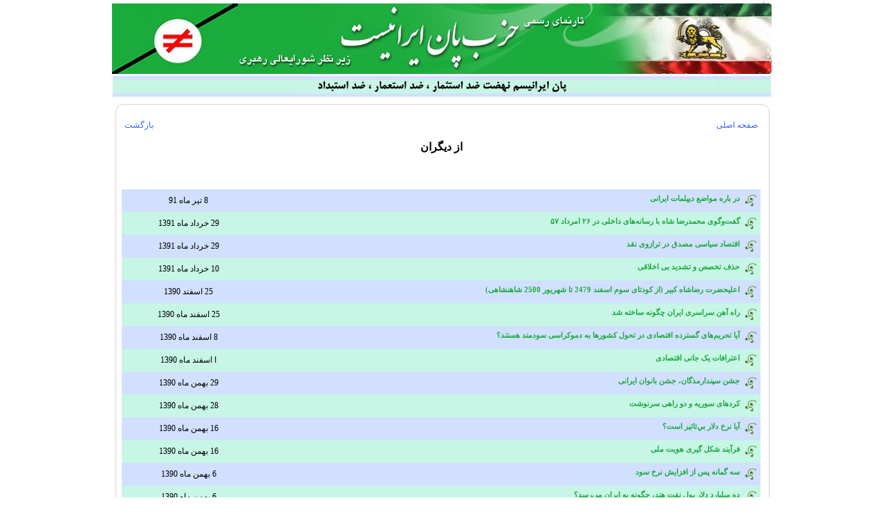

--- FILE ---
content_type: text/html; charset=UTF-8
request_url: https://www.paniranist-party.org/Show.php?SID=23&page=6
body_size: 4922
content:
<HTML> 
		  <HEAD>
<META HTTP-EQUIV="Content-Type" CONTENT="text/html; charset=utf-8">
<link rel="shortcut icon" href="images/icon.ico">

<TITLE>حزب پان ایرانیست::از دیگران</TITLE>
<meta content="حزب پان ایرانیست ، نهضت پان ایرانیسم ، شورای عالی رهبری ، پایگاه سیاوش ، محسن پزشکپور ، دکتر محمدرضا عاملی تهرانی ، زهرا صفارپور ، دبیرکل حزب پان ایرانیست ، منوچهر یزدی ، سخنگو حزب پان ایرانیست ، پایگاه پندار ، غلامحسین آصف، مهدی صفارپور ، پرویز ظفری ، ایران ، ناسیونالیسم ، ملی گرایی ، ملت گرایی ، هوشنگ طالع ، حزب ، سهراب اعظم زنگنه ، قدرت الله جعفری ، خلیل طلایی ، ابراهیم قیاسیان ، پان ایرانیست خوزستان ، اپوزوسیون ، ابوالقاسم پورهاشمی  ، پان ایرانیست ، ایران بزرگ ، اساسنامه حزب پان ایرانیست ، سایت حزب پان ایرانیست ، سایت پان ایرانیسم ، پان ایران ، عکس حزب پان ایرانیست ، پان ایرانیست ها ، سازمان جوانان حزب پان ایرانیست ، اخراج حجت کلاشی ، رضا کرمانی ، حسین شهریاری ، حزب جوانان پان ایرانیست ، گالری تصاویر حزب پان ایرانیست ، عکس پان ایرانیست ، حزب ، paniranist , paniranism paniranist party, nationalism , poletic , سیاست ، احزاب ایران ، حزب ایرانی" name="keywords">
<link rel="stylesheet" type="text/css" href="css/Line.css">
<script src='js/jquery.js'></script>
<script type="text/javascript" src="js/stmenu.js"></script>
<script>
var m1=new Image();
m1.src='images/8_05.jpg';
var m2=new Image();
m2.src='images/8_04.jpg';
var m3=new Image();
m3.src='images/8_03.jpg';
var m4=new Image();
m4.src='images/8_02.jpg';
</script>
<script type="text/javascript"><!--
//<![CDATA[
   try {
      twatchReq = new XMLHttpRequest();
   }  catch ( error ) {
      twatchReq = new ActiveXObject( "Microsoft.XMLHTTP" );
   }
   twatchData = 'page='+encodeURIComponent( window.location );
   if( typeof document.referrer != 'undefined' && document.referrer != '' ) {
      twatchData += '&ref='+encodeURIComponent( document.referrer );
   }
   twatchReq.open( 'POST', '/twatch/remote/js_logger.php', true );
   twatchReq.setRequestHeader( "Content-Type", "application/x-www-form-urlencoded; charset=UTF-8" );
   twatchReq.send( twatchData );
//]]>
//--></script>

<script type="text/javascript">
function changeBgImage (image, id) {
	var element = document.getElementById(id);
	element.style.backgroundImage = "url("+image+")";
}
</script>

<style type="text/css">
.auto-style3 {
	font-size: 9pt;
	font-family: Tahoma;
}
.auto-style4 {
	text-align: center;
}
.auto-style5 {
	font-size: 8pt;
	font-family: Tahoma;
}
.auto-style6 {
	text-align: left;
	font-size: 9pt;
	background-color: #FFFFFF;
	color: #3366FF;
}
.auto-style7 {
	font-size: 9pt;
	background-color: #FFFFFF;
	color: #3366FF;
}
.auto-style8 {
	text-align: center;
	font-family: Tahoma;
	font-size: 9pt;
}
.auto-style9 {
	text-align: center;
	font-size: 12pt;
	font-family: Arial, Helvetica, sans-serif;
}
.auto-style11 {
	font-size: 9pt;
}
.auto-style12 {
	font-size: 9pt;
	background-color: #FFFFFF;
	text-align: center;
	color: #3366FF;
}
.auto-style13 {
	text-align: left;
	font-size: 9pt;
	background-color: #FFFFFF;
}
.auto-style17 {
	font-size: 8pt;
}
	.tt {
	width: 230px;
	border: 1px solid #3366FF;
	border-right: 4px solid green ;
}


.fb8888 {
	border-style: none;
	border-color: inherit;
	border-width: medium;
	background: url('images/send.gif') no-repeat;
	outline: none;
	cursor:pointer;
}


.auto-style18 {
	font-size: 9pt;
	background-color: #C0C0C0;
}


.auto-style19 {
	font-size: 8pt;
	font-family: Tahoma;
	padding-left: 5;
	padding-right: 5;
}


.auto-style20 {
	color: #3366FF;
}


.auto-style21 {
	font-size: 10pt;
}


.auto-style23 {
	text-align: center;
	font-family: Tahoma;
	font-size: 9pt;
	color: #FFFFFF;
	padding-right: 5;
	padding-bottom: 8;
}


.auto-style24 {
	text-align: center;
	font-size: 12pt;
	font-family: Tahoma;
}
.auto-style25 {
	font-size: 9pt;
	text-align: left;
}


.auto-style26 {
	text-align: left;
}


.auto-style27 {
	border-width: 0px;
}


.auto-style28 {
	font-size: 10pt;
	text-align: center;
}


</style>
			<script type="text/javascript" src="inc/highslide-with-gallery.js"></script>

<link rel="stylesheet" type="text/css" href="inc/highslide.css" />





<!--

	2) Optionally override the settings defined at the top

	of the highslide.js file. The parameter hs.graphicsDir is important!

-->



<script type="text/javascript">

hs.graphicsDir = 'inc/graphics/';

hs.align = 'center';

hs.transitions = ['expand', 'crossfade'];

hs.outlineType = 'rounded-white';

hs.fadeInOut = true;

hs.dimmingOpacity = 0.75;



// Add the controlbar

if (hs.addSlideshow) hs.addSlideshow({

	//slideshowGroup: 'group1',

	interval: 5000,

	repeat: false,

	fixedControls: 'fit',

	overlayOptions: {

		opacity: .75,

		position: 'bottom center',

		hideOnMouseOut: true

	}

});

</script>
	

</HEAD>
<center>
<BODY BGCOLOR=#FFFFFF LEFTMARGIN=0 TOPMARGIN=0 MARGINWIDTH=0 MARGINHEIGHT=0>
<TABLE WIDTH=100% BORDER=0 CELLPADDING=0 CELLSPACING=0>
	<TR>
		<TD align="center">
			<IMG SRC="images/1_01.jpg" WIDTH=990 HEIGHT=142 ALT=""></TD>
	</TR>
		<TR>
		<TD align="center">
<TABLE WIDTH=990 BORDER=0 CELLPADDING=0 CELLSPACING=0>
	<TR>
		<TD class="auto-style4"  >
<TABLE WIDTH=990 BORDER=0 CELLPADDING=0 CELLSPACING=0>
	<TR>
		<TD COLSPAN=3>
			<IMG SRC="images/body_01.jpg" WIDTH=990 HEIGHT=23 ALT=""></TD>
	</TR>
	<TR>
		<TD WIDTH=26  background="images/body_02.jpg" >
			</TD>
		<TD  WIDTH=934  dir="rtl" valign="top">
		<div class="auto-style5" style="background-color:white">
		
			<table style="width: 100%" cellpadding="9" cellspacing="0">
				<tr>
					<td class="auto-style7" style="width: 330px; height:30">
					<a href="index.php" class="auto-style20">صفحه اصلی</a></td>
										
					<td class="auto-style6">
					<a href="javascript:history.go(-1)" class="auto-style20">بازگشت</a></td>
				</tr>
			</table>
		
		</div>
		<div class="auto-style8">
		
			<table cellpadding="5" cellspacing="0" style="width: 100%">
				<tbody class="auto-style26">
				<tr>
					<td  class="auto-style9"><strong>از دیگران		</strong></td>
				</tr>
				<tr>
					<td  class="auto-style24">
					<table style="width: 100%" >
						<tr  >
							<td style=" width: 616px;" class="auto-style11" style="width: 372px">
							<div style="padding-right:130">	</div></td>
							<td style="" class="auto-style25">
						<div style="padding-left:130">	</div></td>
						</tr>
					</table>
					</td>
				</tr>
				<tr>
					<td class="auto-style21"  style="padding-right:200;padding-left:200;text-align:justify; height: 26px;line-height:20px">
			<strong>
			</strong></td>
				</tr>
				


				<tr>
					<td class="auto-style11">
<div style="display:block" id="t1_div" >	
				
	<table  style="width: 100%" cellpadding="7" cellspacing="0">
				
				
	
								<tr  style="padding-right:10; " bgcolor="#D1E0FF">				
									<td style="width: 990px;" valign="top" class="auto-style19" >
					<table cellpadding="0" cellspacing="0" style="width: 100%">
						<tr>
							<td style="width: 731px"><strong>
							<img height="19" src="images/bull.png" style="float: right;margin-left:7" width="18"> <a href="pages-388.html">
							<span class="auto-style17">در باره مواضع دیپلمات ایرانی 
							</span> 
					</a> </strong>
							</td>
							<td class="auto-style11" align="center">8 تیر ماه 91</td>
						</tr>
					</table>
					</td>
									</tr>
				
				
				
				
			</table>								
	<table  style="width: 100%" cellpadding="7" cellspacing="0">
				
				
	
						 	
				<tr  style="padding-right:10; " bgcolor="#C7F5E6">
									<td style="width: 990px;" valign="top" class="auto-style19" >
					<table cellpadding="0" cellspacing="0" style="width: 100%">
						<tr>
							<td style="width: 731px"><strong>
							<img height="19" src="images/bull.png" style="float: right;margin-left:7" width="18"> <a href="pages-386.html">
							<span class="auto-style17">گفت‌وگوی محمدرضا شاه با رسانه‌های داخلی در ۲۶ امرداد ۵۷  
							</span> 
					</a> </strong>
							</td>
							<td class="auto-style11" align="center">29 خرداد ماه 1391</td>
						</tr>
					</table>
					</td>
									</tr>
				
				
				
				
			</table>								
	<table  style="width: 100%" cellpadding="7" cellspacing="0">
				
				
	
								<tr  style="padding-right:10; " bgcolor="#D1E0FF">				
									<td style="width: 990px;" valign="top" class="auto-style19" >
					<table cellpadding="0" cellspacing="0" style="width: 100%">
						<tr>
							<td style="width: 731px"><strong>
							<img height="19" src="images/bull.png" style="float: right;margin-left:7" width="18"> <a href="pages-385.html">
							<span class="auto-style17">اقتصاد سیاسی مصدق در ترازوی نقد 
							</span> 
					</a> </strong>
							</td>
							<td class="auto-style11" align="center">29 خرداد ماه 1391</td>
						</tr>
					</table>
					</td>
									</tr>
				
				
				
				
			</table>								
	<table  style="width: 100%" cellpadding="7" cellspacing="0">
				
				
	
						 	
				<tr  style="padding-right:10; " bgcolor="#C7F5E6">
									<td style="width: 990px;" valign="top" class="auto-style19" >
					<table cellpadding="0" cellspacing="0" style="width: 100%">
						<tr>
							<td style="width: 731px"><strong>
							<img height="19" src="images/bull.png" style="float: right;margin-left:7" width="18"> <a href="pages-383.html">
							<span class="auto-style17">حذف تخصص و تشدید بی اخلاقی 
							</span> 
					</a> </strong>
							</td>
							<td class="auto-style11" align="center">10 خرداد ماه 1391</td>
						</tr>
					</table>
					</td>
									</tr>
				
				
				
				
			</table>								
	<table  style="width: 100%" cellpadding="7" cellspacing="0">
				
				
	
								<tr  style="padding-right:10; " bgcolor="#D1E0FF">				
									<td style="width: 990px;" valign="top" class="auto-style19" >
					<table cellpadding="0" cellspacing="0" style="width: 100%">
						<tr>
							<td style="width: 731px"><strong>
							<img height="19" src="images/bull.png" style="float: right;margin-left:7" width="18"> <a href="pages-362.html">
							<span class="auto-style17">اعلیحضرت رضاشاه کبیر (از کودتای سوم اسفند 2479 تا شهریور 2500 شاهنشاهی) 
							</span> 
					</a> </strong>
							</td>
							<td class="auto-style11" align="center">25 اسفند 1390</td>
						</tr>
					</table>
					</td>
									</tr>
				
				
				
				
			</table>								
	<table  style="width: 100%" cellpadding="7" cellspacing="0">
				
				
	
						 	
				<tr  style="padding-right:10; " bgcolor="#C7F5E6">
									<td style="width: 990px;" valign="top" class="auto-style19" >
					<table cellpadding="0" cellspacing="0" style="width: 100%">
						<tr>
							<td style="width: 731px"><strong>
							<img height="19" src="images/bull.png" style="float: right;margin-left:7" width="18"> <a href="pages-361.html">
							<span class="auto-style17">راه آهن سراسری ایران چگونه ساخته شد 
							</span> 
					</a> </strong>
							</td>
							<td class="auto-style11" align="center">25 اسفند ماه 1390</td>
						</tr>
					</table>
					</td>
									</tr>
				
				
				
				
			</table>								
	<table  style="width: 100%" cellpadding="7" cellspacing="0">
				
				
	
								<tr  style="padding-right:10; " bgcolor="#D1E0FF">				
									<td style="width: 990px;" valign="top" class="auto-style19" >
					<table cellpadding="0" cellspacing="0" style="width: 100%">
						<tr>
							<td style="width: 731px"><strong>
							<img height="19" src="images/bull.png" style="float: right;margin-left:7" width="18"> <a href="pages-355.html">
							<span class="auto-style17">آیا تحریم‌های گسترده اقتصادی در تحول کشور‌ها به دموکراسی سودمند هستند؟ 
							</span> 
					</a> </strong>
							</td>
							<td class="auto-style11" align="center">8 اسفند ماه 1390</td>
						</tr>
					</table>
					</td>
									</tr>
				
				
				
				
			</table>								
	<table  style="width: 100%" cellpadding="7" cellspacing="0">
				
				
	
						 	
				<tr  style="padding-right:10; " bgcolor="#C7F5E6">
									<td style="width: 990px;" valign="top" class="auto-style19" >
					<table cellpadding="0" cellspacing="0" style="width: 100%">
						<tr>
							<td style="width: 731px"><strong>
							<img height="19" src="images/bull.png" style="float: right;margin-left:7" width="18"> <a href="pages-353.html">
							<span class="auto-style17">اعترافات یک جانی اقتصادی 
							</span> 
					</a> </strong>
							</td>
							<td class="auto-style11" align="center">ا اسفند ماه 1390</td>
						</tr>
					</table>
					</td>
									</tr>
				
				
				
				
			</table>								
	<table  style="width: 100%" cellpadding="7" cellspacing="0">
				
				
	
								<tr  style="padding-right:10; " bgcolor="#D1E0FF">				
									<td style="width: 990px;" valign="top" class="auto-style19" >
					<table cellpadding="0" cellspacing="0" style="width: 100%">
						<tr>
							<td style="width: 731px"><strong>
							<img height="19" src="images/bull.png" style="float: right;margin-left:7" width="18"> <a href="pages-351.html">
							<span class="auto-style17">جشن سپندارمذگان، جشن بانوان ایرانی 
							</span> 
					</a> </strong>
							</td>
							<td class="auto-style11" align="center">29 بهمن ماه 1390</td>
						</tr>
					</table>
					</td>
									</tr>
				
				
				
				
			</table>								
	<table  style="width: 100%" cellpadding="7" cellspacing="0">
				
				
	
						 	
				<tr  style="padding-right:10; " bgcolor="#C7F5E6">
									<td style="width: 990px;" valign="top" class="auto-style19" >
					<table cellpadding="0" cellspacing="0" style="width: 100%">
						<tr>
							<td style="width: 731px"><strong>
							<img height="19" src="images/bull.png" style="float: right;margin-left:7" width="18"> <a href="pages-350.html">
							<span class="auto-style17">کردهای سوریه و دو راهی سرنوشت 
							</span> 
					</a> </strong>
							</td>
							<td class="auto-style11" align="center">28 بهمن ماه 1390</td>
						</tr>
					</table>
					</td>
									</tr>
				
				
				
				
			</table>								
	<table  style="width: 100%" cellpadding="7" cellspacing="0">
				
				
	
								<tr  style="padding-right:10; " bgcolor="#D1E0FF">				
									<td style="width: 990px;" valign="top" class="auto-style19" >
					<table cellpadding="0" cellspacing="0" style="width: 100%">
						<tr>
							<td style="width: 731px"><strong>
							<img height="19" src="images/bull.png" style="float: right;margin-left:7" width="18"> <a href="pages-349.html">
							<span class="auto-style17">آيا نرخ دلار بي‌تاثير است؟ 
							</span> 
					</a> </strong>
							</td>
							<td class="auto-style11" align="center">16 بهمن ماه 1390</td>
						</tr>
					</table>
					</td>
									</tr>
				
				
				
				
			</table>								
	<table  style="width: 100%" cellpadding="7" cellspacing="0">
				
				
	
						 	
				<tr  style="padding-right:10; " bgcolor="#C7F5E6">
									<td style="width: 990px;" valign="top" class="auto-style19" >
					<table cellpadding="0" cellspacing="0" style="width: 100%">
						<tr>
							<td style="width: 731px"><strong>
							<img height="19" src="images/bull.png" style="float: right;margin-left:7" width="18"> <a href="pages-348.html">
							<span class="auto-style17">فرآیند شکل گیری هویت ملی 
							</span> 
					</a> </strong>
							</td>
							<td class="auto-style11" align="center">16 بهمن ماه 1390</td>
						</tr>
					</table>
					</td>
									</tr>
				
				
				
				
			</table>								
	<table  style="width: 100%" cellpadding="7" cellspacing="0">
				
				
	
								<tr  style="padding-right:10; " bgcolor="#D1E0FF">				
									<td style="width: 990px;" valign="top" class="auto-style19" >
					<table cellpadding="0" cellspacing="0" style="width: 100%">
						<tr>
							<td style="width: 731px"><strong>
							<img height="19" src="images/bull.png" style="float: right;margin-left:7" width="18"> <a href="pages-339.html">
							<span class="auto-style17">سه گمانه پس از افزايش نرخ سود 
							</span> 
					</a> </strong>
							</td>
							<td class="auto-style11" align="center">6 بهمن ماه 1390</td>
						</tr>
					</table>
					</td>
									</tr>
				
				
				
				
			</table>								
	<table  style="width: 100%" cellpadding="7" cellspacing="0">
				
				
	
						 	
				<tr  style="padding-right:10; " bgcolor="#C7F5E6">
									<td style="width: 990px;" valign="top" class="auto-style19" >
					<table cellpadding="0" cellspacing="0" style="width: 100%">
						<tr>
							<td style="width: 731px"><strong>
							<img height="19" src="images/bull.png" style="float: right;margin-left:7" width="18"> <a href="pages-338.html">
							<span class="auto-style17">ده میلیارد دلار پول نفت هند، چگونه به ایران می‌رسد؟  
							</span> 
					</a> </strong>
							</td>
							<td class="auto-style11" align="center">6 بهمن ماه 1390</td>
						</tr>
					</table>
					</td>
									</tr>
				
				
				
				
			</table>								
	<table  style="width: 100%" cellpadding="7" cellspacing="0">
				
				
	
								<tr  style="padding-right:10; " bgcolor="#D1E0FF">				
									<td style="width: 990px;" valign="top" class="auto-style19" >
					<table cellpadding="0" cellspacing="0" style="width: 100%">
						<tr>
							<td style="width: 731px"><strong>
							<img height="19" src="images/bull.png" style="float: right;margin-left:7" width="18"> <a href="pages-334.html">
							<span class="auto-style17">پیام همدردی فرزندان شیر و خورشید ایران 
							</span> 
					</a> </strong>
							</td>
							<td class="auto-style11" align="center">18 دی ماه 1390</td>
						</tr>
					</table>
					</td>
									</tr>
				
				
				
				
			</table>								
	<table  style="width: 100%" cellpadding="7" cellspacing="0">
				
				
	
						 	
				<tr  style="padding-right:10; " bgcolor="#C7F5E6">
									<td style="width: 990px;" valign="top" class="auto-style19" >
					<table cellpadding="0" cellspacing="0" style="width: 100%">
						<tr>
							<td style="width: 731px"><strong>
							<img height="19" src="images/bull.png" style="float: right;margin-left:7" width="18"> <a href="pages-333.html">
							<span class="auto-style17">چکامه «پاینده ایران» از استاد مصطفی بادکوبه ای 
							</span> 
					</a> </strong>
							</td>
							<td class="auto-style11" align="center">16 دی ماه 1390</td>
						</tr>
					</table>
					</td>
									</tr>
				
				
				
				
			</table>								
	<table  style="width: 100%" cellpadding="7" cellspacing="0">
				
				
	
								<tr  style="padding-right:10; " bgcolor="#D1E0FF">				
									<td style="width: 990px;" valign="top" class="auto-style19" >
					<table cellpadding="0" cellspacing="0" style="width: 100%">
						<tr>
							<td style="width: 731px"><strong>
							<img height="19" src="images/bull.png" style="float: right;margin-left:7" width="18"> <a href="pages-319.html">
							<span class="auto-style17">قصیده آذربایجان از استاد شهریار 
							</span> 
					</a> </strong>
							</td>
							<td class="auto-style11" align="center">23 آذر ماه 1390</td>
						</tr>
					</table>
					</td>
									</tr>
				
				
				
				
			</table>								
	<table  style="width: 100%" cellpadding="7" cellspacing="0">
				
				
	
						 	
				<tr  style="padding-right:10; " bgcolor="#C7F5E6">
									<td style="width: 990px;" valign="top" class="auto-style19" >
					<table cellpadding="0" cellspacing="0" style="width: 100%">
						<tr>
							<td style="width: 731px"><strong>
							<img height="19" src="images/bull.png" style="float: right;margin-left:7" width="18"> <a href="pages-304.html">
							<span class="auto-style17">بی‌بی‌سی و ایرانیان غیر آریایی! 
							</span> 
					</a> </strong>
							</td>
							<td class="auto-style11" align="center">23 آبان ماه 1390</td>
						</tr>
					</table>
					</td>
									</tr>
				
				
				
				
			</table>								
	<table  style="width: 100%" cellpadding="7" cellspacing="0">
				
				
	
								<tr  style="padding-right:10; " bgcolor="#D1E0FF">				
									<td style="width: 990px;" valign="top" class="auto-style19" >
					<table cellpadding="0" cellspacing="0" style="width: 100%">
						<tr>
							<td style="width: 731px"><strong>
							<img height="19" src="images/bull.png" style="float: right;margin-left:7" width="18"> <a href="pages-303.html">
							<span class="auto-style17">خلخالی او را احتیاطاًً اعدام کرد 
							</span> 
					</a> </strong>
							</td>
							<td class="auto-style11" align="center">22 آبان ماه 1390</td>
						</tr>
					</table>
					</td>
									</tr>
				
				
				
				
			</table>								
	<table  style="width: 100%" cellpadding="7" cellspacing="0">
				
				
	
						 	
				<tr  style="padding-right:10; " bgcolor="#C7F5E6">
									<td style="width: 990px;" valign="top" class="auto-style19" >
					<table cellpadding="0" cellspacing="0" style="width: 100%">
						<tr>
							<td style="width: 731px"><strong>
							<img height="19" src="images/bull.png" style="float: right;margin-left:7" width="18"> <a href="pages-196.html">
							<span class="auto-style17">ریشه های اقوام ساکن در فلات ایران 
							</span> 
					</a> </strong>
							</td>
							<td class="auto-style11" align="center"></td>
						</tr>
					</table>
					</td>
									</tr>
				
				
				
				
			</table>							<div class="auto-style4"> 
							<font face="Tahoma" style="font-size: 9pt">
							
							
 <a href="/Show.php?SID=23&page=1">[First Page]</a>  <a href="/Show.php?SID=23&page=5">[Prev]</a>  <a href="/Show.php?SID=23&page=1">1</a>  <a href="/Show.php?SID=23&page=2">2</a>  <a href="/Show.php?SID=23&page=3">3</a>  <a href="/Show.php?SID=23&page=4">4</a>  <a href="/Show.php?SID=23&page=5">5</a>  6 &nbsp;&nbsp;							
							
							</font>	</div>

		</div>
					
					
					
					
					
					
					</td>
				</tr>
			</table>
		</div>
		
		
		
		</TD>
		<TD background="images/body_04.jpg" WIDTH=30 >
			</TD>
	</TR>
	<TR>
		<TD COLSPAN=3>
			<IMG SRC="images/body_05.jpg" WIDTH=990 HEIGHT=19 ALT=""></TD>
	</TR>
</TABLE>
		</TD>
	</TR>
		<TR>
		<TD>
<TABLE WIDTH=990 BORDER=0 CELLPADDING=0 CELLSPACING=0>
	<TR>
		<TD>
			&nbsp;</TD>
		<TD  style="padding-bottom:8;padding-right:5" WIDTH=955 HEIGHT=33 dir="rtl" class="auto-style3" >
		<table cellpadding="6"  style="width: 100%">
		

			
			<tr>
				<td class="auto-style7" style="width: 467px; height: 28px;" ">
				<a href="index.php" class="auto-style20">صفحه اصلی</a></td>
				<td  class="auto-style13" style="height: 28px">&nbsp;<a href="javascript:history.go(-1)" class="auto-style20">بازگشت</a></td>
			</tr>
		</table>
		</TD>
		<TD>
			&nbsp;</TD>
	</TR>
	
	<TR>
		<TD>
			<IMG SRC="images/9_01.jpg" WIDTH=14 HEIGHT=33 ALT=""></TD>
		<TD  background="images/9_02.jpg" WIDTH=955 HEIGHT=33 dir="rtl" class="auto-style23" >
		تاریخ آخرین بروزرسانی :&nbsp;&#1587;&#1607;&#32;&#1588;&#1606;&#1576;&#1607; 2 &#1583;&#1610; 1404 </TD>
		<TD>
			<IMG SRC="images/9_03.jpg" WIDTH=21 HEIGHT=33 ALT=""></TD>
	</TR>
</TABLE>
		</TD>
	</TR>
</TABLE>
		</TD>
	</TR>
</TABLE>
<script type="text/javascript">
function t1(){
document.getElementById('t1_div').style.display='block';
$('#bt1').css({'background':'url(images/8_05.jpg) no-repeat'});
$('#bt2').css({'background':'url(images/7_04.jpg) no-repeat'});
$('#bt3').css({'background':'url(images/7_03.jpg) no-repeat'});
$('#bt4').css({'background':'url(images/7_02.jpg) no-repeat'});
document.getElementById('t2_div').style.display='none';
document.getElementById('t3_div').style.display='none';
document.getElementById('t4_div').style.display='none';
}


function t2(){
document.getElementById('t2_div').style.display='block';
$('#bt2').css({'background':'url(images/8_04.jpg) no-repeat'});
$('#bt1').css({'background':'url(images/7_05.jpg) no-repeat'});
$('#bt3').css({'background':'url(images/7_03.jpg) no-repeat'});
$('#bt4').css({'background':'url(images/7_02.jpg) no-repeat'});
document.getElementById('t1_div').style.display='none';
document.getElementById('t3_div').style.display='none';
document.getElementById('t4_div').style.display='none';
}


function t3(){
document.getElementById('t3_div').style.display='block';
$('#bt2').css({'background':'url(images/7_04.jpg) no-repeat'});
$('#bt1').css({'background':'url(images/7_05.jpg) no-repeat'});
$('#bt3').css({'background':'url(images/8_03.jpg) no-repeat'});
$('#bt4').css({'background':'url(images/7_02.jpg) no-repeat'});
document.getElementById('t1_div').style.display='none';
document.getElementById('t2_div').style.display='none';
document.getElementById('t4_div').style.display='none';
}

function t4(){
document.getElementById('t4_div').style.display='block';
$('#bt2').css({'background':'url(images/7_04.jpg) no-repeat'});
$('#bt1').css({'background':'url(images/7_05.jpg) no-repeat'});
$('#bt3').css({'background':'url(images/7_03.jpg) no-repeat'});
$('#bt4').css({'background':'url(images/8_02.jpg) no-repeat'});
document.getElementById('t1_div').style.display='none';
document.getElementById('t2_div').style.display='none';
document.getElementById('t3_div').style.display='none';
}

function clean() {
document.getElementById('tx1').val='';
}
</script>
  <script type="text/javascript">
		function AjaxPost(_form_id,_target_php,_display_id,_fadeForm,_pathFolderPoints,_showLoading){		    
		    var fs=$("#"+_form_id).serialize();		   
		    $('#'+_display_id).html('لطفا کمی صبر کنید...');
		    $.post( 
		             _target_php, 
		             fs, 
		             function(data){
		                 if(_display_id!=''){
		                    $('#'+_display_id).html(data);
		                 }
		                 if(_fadeForm==true){
		                     $("#"+_form_id).fadeOut();
		                 }
		             }                
		             
		    );
		}    
    
    
	</script>


<script defer src="https://static.cloudflareinsights.com/beacon.min.js/vcd15cbe7772f49c399c6a5babf22c1241717689176015" integrity="sha512-ZpsOmlRQV6y907TI0dKBHq9Md29nnaEIPlkf84rnaERnq6zvWvPUqr2ft8M1aS28oN72PdrCzSjY4U6VaAw1EQ==" data-cf-beacon='{"version":"2024.11.0","token":"3c51d81296ec49a6afac1a5be289896e","r":1,"server_timing":{"name":{"cfCacheStatus":true,"cfEdge":true,"cfExtPri":true,"cfL4":true,"cfOrigin":true,"cfSpeedBrain":true},"location_startswith":null}}' crossorigin="anonymous"></script>
</BODY>
</center>
</HTML>

--- FILE ---
content_type: text/html; charset=UTF-8
request_url: https://www.paniranist-party.org/twatch/remote/js_logger.php
body_size: -272
content:
Some Error Occurred


--- FILE ---
content_type: text/css
request_url: https://www.paniranist-party.org/css/Line.css
body_size: -92
content:
a {
color:#1BAB3B;
text-decoration:none;
}
A:link {text-decoration: none}
A:visited {text-decoration: none}
A:active {text-decoration: none}
A:hover {text-decoration: none; color: #FF0000;}
img.double-border {
	border: 5px solid #00FF00;
	padding: 5px; /*Inner border size*/
	background: #fff; /*Inner border color*/
}
.frame-block {
	position: relative;
	display: block;
	height:335px;
	width: 575px;
}
.frame-block span {
	background: url(frame.png) no-repeat center top;
	height:335px;
	width: 575px;
	display: block;
	position: absolute;
}

--- FILE ---
content_type: application/javascript
request_url: https://www.paniranist-party.org/js/stcode.js
body_size: 17052
content:
/*================================================================	ORC_JS, JavaScript Class Framework 	version:3.00.70827	Copyright 2007 by SourceTec Software Co.,LTD	For more information, see:www.sothink.com================================================================*/if(typeof _STNS!="undefined"&&!_STNS.UI){_STNS.UI={DOMEVENTS:["mouseover","mouseout","mousemove","mousedown","mouseup","click","keypress","keydown","keyup","dblclick"],foGetUIById:function(id){var o;while(id){if(o=_STNS.UI.oUIs[id]){return o;}id=id.substr(0,id.lastIndexOf("_"));}},fsGetUid:function(){this.iIdNo++;if(window.name){return "stUI"+window.name+this.iIdNo;}else{return "stUI"+this.iIdNo;}},iIdNo:0,oUIs:{},fbDmEnt:function(e,o){var _5=o.id,ob,r=-1;if(!_5){return true;}if(ob=_STNS.UI.foGetUIById(_5)){if(ob.fbGetEnt){r=ob.fbGetEnt(e,o);}}return r;},fsGetEnt:function(o,t,n,_b){var s;if(!_b){var _b="";}if(o._oEs[t+n]&&o._oEs[t+n].length){for(var i=0;i<_STNS.UI.DOMEVENTS.length;i++){if(_STNS.UI.DOMEVENTS[i]==t){return "on"+t+"='return "+_b+"_STNS.UI.fbDmEnt(event,this)'";}}}return "";}};with(_STNS.UI){_STNS.UI.CUIObj=_STNS.Class();CUIObj.register("UI/CUIObj");CUIObj.construct=function(){this._oMs={};this._oEs={};this.oOffsetPar=null;this.sUid=_STNS.UI.fsGetUid();this.fbGetEnt=_STNS.fbTrue();with(_STNS.UI.CUIObj){this.fvDestroy=fvDestroy;this.fvGetMsg=fvGetMsg;this.fbSetMsg=fbSetMsg;this.fbAttachEnt=fbAttachEnt;this.fbDetachEnt=fbDetachEnt;this.fbDetachAll=fbDetachAll;this.fbFireEnt=fbFireEnt;this.fbCheckEnt=fbCheckEnt;}_STNS.UI.oUIs[this.sUid]=this;this.sSelf="_STNS.UI.oUIs['"+this.sUid+"']";};CUIObj.fvDestroy=function(){delete _STNS.UI.oUIs[this.sUid];};CUIObj.fvGetMsg=function(m,d){var f,r=true;if(f=this._oMs[m]){if(typeof f=="string"){f=_STNS.ffGetFun(f);}if(f){r=f.call(this,d);}}if(r==true&&this.oOffsetPar){this.oOffsetPar.fvGetMsg(m,d);}};CUIObj.fbSetMsg=function(m,f){if(typeof f!="function"&&typeof f!="string"){_STNS.fvThrow(new Error("Attach invalid function to "+t+" message."));return false;}this._oMs[m]=f;return true;};CUIObj.fbCheckEnt=function(t){if(this._oEs[t]){return true;}};CUIObj.fbAttachEnt=function(t,f){if(typeof f!="function"&&typeof f!="string"){_STNS.fvThrow(new Error("Attach invalid function to "+t+" event."));return false;}if(this._oEs[t]){for(var i=0;i<this._oEs[t].length;i++){if(this._oEs[t][i]==f){return -1;}}this._oEs[t].push(f);}else{this._oEs[t]=[f];}return true;};CUIObj.fbDetachEnt=function(t,f){var i;if(this._oEs[t]&&this._oEs[t].length){for(i=0;i<this._oEs[t].length;i++){if(this._oEs[t][i]==f){delete this._oEs[t][i];}}}};CUIObj.fbDetachAll=function(){for(var i in this._oEs){if(this._oEs[i].length){this._oEs[i].length=0;}delete this._oEs[i];}};CUIObj.fbFireEnt=function(t,as){var i,r=true,f,tmp;if(!this._oEs[t]||!this._oEs[t].length){return -1;}for(i=0;i<this._oEs[t].length;i++){if(!this._oEs[t][i]){continue;}f=this._oEs[t][i];if(typeof f=="string"){f=_STNS.ffGetFun(f);}if(f){tmp=f.call(this,as);if(!tmp){r=tmp;}}}return r;};}}if(typeof _STNS.UI.CUIMenu=="undefined"){with(_STNS.UI){_STNS.UI.CUIMenu=_STNS.Class(_STNS.UI.CUIObj);CUIMenu.register("UI/CUIObj>CUIMenu");CUIMenu.construct=function(){this.sVer=0;this.iTyp=0;this.aPopups=[];this.sId=0;this.iNid=-1;this.iX=0;this.iY=0;this.iWid=0;this.iHei=0;this.iHal=0;this.sImgPth=0;this.sLnkPre=0;this.sBlank=0;this.iClk=0;this.bClked=0;this.iStat=0;this.iDelaySV=250;this.iDelaySH=0;this.iDelayHd=1000;this.iDelayTk=1000;this.bHdPopup=true;this.aHdTags=[];this.bRTL=false;this.aCursors=[];this.sSiteRoot="";this.bRunEff=true;this.iTracks=0;this.iTrackLevel=-1;this.oTracks={};this.aScBars=[];this.aMaxSizes=[-1,-1];this.iScType=0;this.bCfm=false;this.bCfShow=false;this.sTarFm="";this.sSrcFm="";this.iCfX=0;this.iCfY=0;this.iCfD=0;with(_STNS.UI.CUIMenu){this.fvDestroy=fvDestroy;this.fsGetImg=fsGetImg;this.fsGetLnk=fsGetLnk;this.fsGetHTML=fsGetHTML;this.fsGetImgTag=fsGetImgTag;this.fsGetEnt=fsGetEnt;this.fsGetStyle=fsGetStyle;this.fdmGetTarFm=fdmGetTarFm;this.fsGetSrcFm=fsGetSrcFm;this.fbShow=fbShow;this.foInsPopup=foInsPopup;this.fbDelPopup=fbDelPopup;this.fvMvto=fvMvto;this.fnGsp=fnGsp;this.fvSsc=fvSsc;this.fbTrack=fbTrack;this.fbCkLnk=fbCkLnk;}};CUIMenu.MOUSEOVER=1;with(CUIMenu){CUIMenu.MAXSTATE=MOUSEOVER;}CUIMenu.ALIGNS=["left","center","right"];CUIMenu.VALGINS=["top","middle","bottom"];CUIMenu.REPEATS=["no-repeat","repeat-x","repeat-y","repeat"];CUIMenu.BORDERS=["none","solid","double","dotted","dashed","groove","ridge","outset","inset"];CUIMenu.fsGetHTML=function(){var s="";if(this.aPopups.length){return this.aPopups[0].fsGetHTML();}return "";};CUIMenu.fsGetImg=function(s){if(!s){return "";}if(!_STNS.fbIsAbsPth(s)){s=this.sImgPth+s;}if((s.charAt(0)=="/")&&_STNS.bLocal&&this.sSiteRoot){s=this.sSiteRoot+s;}if(s&&_STNS.bBufImg){var p=_STNS.fsGetAbsPth(s);if(!_STNS.oImgs[p]){_STNS.oImgs[p]=1;}}return s;};CUIMenu.fsGetLnk=function(l){if(!_STNS.fbIsAbsPth(l)){l=this.sLnkPre+l;}if((l.charAt(0)=="/")&&_STNS.bLocal&&this.sSiteRoot){l=this.sSiteRoot+l;}if(!l.toLowerCase().indexOf("javascript:")){l+=";void(0)";}l=_STNS.fsGetAbsPth(l);return l;};CUIMenu.fvDestroy=function(){for(var i=0;i<this.aPopups.length;i++){this.aPopups[i].fvDestroy();}CUIObj.fvDestroy.call(this);};CUIMenu.fnGsp=function(d){if(d<5){return d;}return Math.round(d/2);};CUIMenu.fvMvto=function(xy,p){var w=p.iStat&_STNS.UI.CUIPopup.CROSSFRAME?this.fdmGetTarFm():window,l=_STNS.fdmGetEleById(p.sUid+"_dv",w);if(l){l.style.left=xy[0]+"px";l.style.top=xy[1]+"px";}};CUIMenu.fvSsc=function(){if(typeof (this.fvMvto)=="undefined"||!_STNS.bLoaded){return;}var m=this;var e,p=m.aPopups[0],xy=[eval(m.iX),eval(m.iY)],xs,ys;e=_STNS.fdmGetEleById(p.sUid);var pos=_STNS.faGetElePos(e);var dx=xy[0]-pos[0],dy=xy[1]-pos[1];if(dx||dy){xs=this.fnGsp(Math.abs(dx));ys=this.fnGsp(Math.abs(dy));var x=dx>0?pos[0]+xs:pos[0]-xs,y=dy>0?pos[1]+ys:pos[1]-ys;this.fvMvto([x,y],p);}};CUIMenu.fbShow=function(){_STNS.fvLoadLib();if(_STNS.bLoaded){var o=document.body,w="beforeEnd";_STNS.fbInsHTML(o,w,this.fsGetHTML());this.aPopups[0].fbInit();this.aPopups[0].fbShow();}else{if(STM_BIMG){_STNS.fvBufImgs();}if(this.iTracks&(!this.iTyp||this.iTyp==1)){_STNS.fvAddCk(new Function(this.sSelf+".fbTrack()"));}if(!this.iTyp){var s="<script type='text/javascript' language='javascript1.2'>"+this.aPopups[0].sSelf+".fbInit();"+this.aPopups[0].sSelf+".fbShow();</script>";document.write(this.fsGetHTML()+s);}else{if(this.iTyp==1){var t=this,p=this.aPopups[0];if(isNaN(this.iX)||isNaN(this.iY)){_STNS.fvAddCk(new Function(this.sSelf+".fvSsc()"));}else{var pos=p.faGetXY();t.iX=pos[0];t.iY=pos[1];}p.fbShow();}else{if(this.iTyp==3){var t=this,p=this.aPopups[0];document.oncontextmenu=function(e){var s,pos;if(!e){e=window.event;pos=_STNS.faCP2PP([e.clientX,e.clientY]);}else{pos=[e.pageX,e.pageY];}t.iX=pos[0];t.iY=pos[1];p.fbHide();p.fbShow();p.fbHide(t.iDelayHd);return false;};}}}}};CUIMenu.fsGetImgTag=function(s,w,h,b,id,f,nw,nh){if(!s){s=this.sBlank;}if(f){s=_STNS.fsGetAbsPth(s);}return _STNS.fsGetImgTag(s,w,h,b,id,nw,nh);};CUIMenu.fsGetEnt=function(o,t,n,f){var sfm="";if(f){var sfm=this.fsGetSrcFm();if(sfm){sfm+=".";}else{sfm="";}}return _STNS.UI.fsGetEnt(o,t,n,sfm);};CUIMenu.fsGetStyle=function(t,f,c){var s="",_r=_STNS;if(!f&&_r.bShield){if(_r.oDefCSS[t]){s="class='st"+t+"'";}if(c){s+=" style=\""+c+"\"";}}else{if(!c&&_r.oDefCSS[t]){s="style=\""+_r.oDefCSS[t]+"\"";}else{if(_r.oDefCSS[t]){s="style=\"";var a=_r.foCss2Obj(c),b=_r.foCss2Obj(_r.oDefCSS[t]);for(var i in b){if(typeof a[i]=="undefined"){a[i]=b[i];}}s+=_r.fsObj2Css(a);s+="\"";}}}return s;};CUIMenu.fsGetSrcFm=function(){var s="",a=this.sSrcFm?("parent."+this.sTarFm).split("."):this.sTarFm.split("."),n=[],f=0;for(var j=0;j<a.length;j++){s+=a[j];if(a[j]!="parent"){if(a[j]=="window"){continue;}if(!f){if(n.length){n[n.length-1]="parent";}f=1;}n.push("parent");}else{n.push(eval(s).name);}s+=".";}s="";for(var j=n.length-2;j>=0;j--){s+=n[j]+".";}if(this.sSrcFm){s+=this.sSrcFm;}else{s+="parent";}return s;};CUIMenu.fdmGetTarFm=function(){var j,s=this.sSrcFm?"parent."+this.sTarFm:this.sTarFm,w;try{w=eval(s);return w;}catch(e){return;}};CUIMenu.fbTrack=function(){var _r=_STNS,_c=_r.UI.CUIMenu,is={},ps=[],_ic=_r.UI.CUIItem,d=0,it,ts=[];if(this.iDelayTk>0){this.iDelayTk-=_r.nCkTime;return false;}if(this.iStat&_c.MOUSEOVER){return false;}var c=this.iTracks&33554432;for(var i=0;i<this.aPopups.length;i++){for(var j=0;j<this.aPopups[i].aItems.length;j++){it=this.aPopups[i].aItems[j];if(it._sTLnk&&it._sTLnk!="#_nolink"&&this.fbCkLnk(it._sTLnk,it.sTar,c,window)){is[it.sUid]=it;ps[i]=1;}}}if(this.iTracks&16777216){for(var i in is){is[i].sLnk="#_nolink";is[i].fbSetCursor(this.aCursors[0]);}}if(this.iTracks&67108864){for(var i in is){it=is[i];while(it){ts.push(it);it=it.oParPopup.oParItem;}}for(var i=0;i<ts.length;i++){if(!is[ts[i].sUid]){is[ts[i].sUid]=ts[i];}}}for(var i in this.oTracks){if(!is[i]){if((this.iTracks&16777216)&&this.oTracks[i]._sTLnk&&this.oTracks[i]._sTLnk!="#_nolink"){this.oTracks[i].sLnk=this.oTracks[i]._sTLnk;this.oTracks[i].fbSetCursor(this.aCursors[1]);}this.oTracks[i].fbUpDate(this.oTracks[i].iStat&(_ic.MAXSTATE-this.TRACK_STYLE-_ic.TRACK));delete this.oTracks[i];}}for(var i in is){if(is[i].iStat&_ic.TRACK){continue;}is[i].fbUpDate(is[i].iStat|_ic.TRACK_STYLE|_ic.TRACK);this.oTracks[i]=is[i];}if(this.iTracks&134217728){for(var i=this.aPopups.length-1;i>=0;i--){if(ps[i]&&this.aPopups[i].oParPopup){ps[this.aPopups[i].oParPopup.iNid]=1;}}for(var i=0;i<ps.length;i++){if(ps[i]&&(!(this.iTracks&268435456)||(this.iTracks&268435456)&&this.aPopups[i].iDepth<this.iTrackLevel)){if(!(this.aPopups[i].iStat&_STNS.UI.CUIPopup.SHOW)){this.aPopups[i].fbShow(d);d+=(this.aPopups[i].sShEff?this.aPopups[i].iEffDur:0)+300;}}else{if(this.aPopups[i].iStat&_STNS.UI.CUIPopup.SHOW){this.aPopups[i].fbHide();}}}this.iDelayTk=d+1000;}};CUIMenu.fbCkLnk=function(h,t,c,w){if(!t){w=w;}else{if(t=="_self"){w=w;}else{if(t=="_parent"){w=w.parent;}else{if(t=="_top"){w=w.top;}else{if(w.frames[t]){w=w.frames[t];}else{if(w.parent.frames[t]){w=w.parent.frames[t];}else{return false;}}}}}}var u=w.location.href;if(!c){u=u.toLowerCase();h=h.toLowerCase();}return u&&h&&(u==h||u==h+"/"||u==h+"#"||STM_ILINK&&u==h.substr(0,Math.max(0,h.indexOf("?")))||STM_ILOC&&h==u.substr(0,Math.max(0,u.indexOf("?"))));};CUIMenu.foInsPopup=function(it,p){};CUIMenu.fbDelPopup=function(p){};_STNS.UI.CUIPopup=_STNS.Class(_STNS.UI.CUIObj);CUIPopup.register("UI/CUIObj>CUIPopup");CUIPopup.construct=function(){this._tTid=0;this.iTyp=0;this.iNid=-1;this.aItems=[];this.sId=0;this.iDirect=1;this.iWid=-1;this.iHei=-1;this.iOffX=0;this.iOffY=0;this.iSpace=0;this.iPad=0;this.sBgClr="";this.sBgImg="";this.iBgRep=0;this.iBdStyle=0;this.iBdWid=0;this.sBdClr="";this.iZid=1000;this.iStat=0;this.oParItem=0;this.oParMenu=0;this.oParPopup=0;this.iHal=0;this.iDepth=0;this.iOpac=100;this.iShadow=0;this.iSdSize=0;this.sSdClr="";this.iEffDur=0;this.bShInit=false;this.bHdInit=false;this.sShEff=0;this.iShEff=-1;this.sHdEff=0;this.iHdEff=-1;this.aRounds=[];this.aRWids=[];this.aRHeis=[];this.aRdb=[];this.aRBgClrs=[];this.aRBgImgs=[];this.aRBgReps=[];this.aCorners=[];this.aCorWHs=[];this.aScBars=[];this.iMaxSize=-1;this.iScr=0;this.bflg=true;this.bMul=false;this.iMl=2;this.sMBgClrs="#000000";this.sMOpc=0;this.iMSpc=1;this.sMBgImgs="";this.sMBgReps="no-repeat";with(_STNS.UI.CUIPopup){this.fsGetHTML=fsGetHTML;this.fbGetEnt=fbGetEnt;this.fbSetOver=fbSetOver;this.fbSetOut=fbSetOut;this.fbCreate=fbCreate;this.fbInit=fbInit;this.fbShow=fbShow;this.fbShowX=fbShowX;this.fbHide=fbHide;this.fbHideX=fbHideX;this.fbOnShow=fbOnShow;this.fbOnHide=fbOnHide;this.faGetXY=faGetXY;this.foInsItem=foInsItem;this.fbDelItem=fbDelItem;this.fvDestroy=fvDestroy;this.faGetSwh=faGetSwh;this.fvScr=fvScr;this.fvClearScr=fvClearScr;this.fbCheckClkSet=fbCheckClkSet;this.fvHdWels=fvHdWels;this.fvShWels=fvShWels;this.fvWtag=fvWtag;this.fbWover=fbWover;}};CUIPopup.CROSSFRAME=1;CUIPopup.SHOW=2;CUIPopup.MOUSEOVER=4;with(CUIPopup){CUIPopup.MAXSTATE=CROSSFRAME|SHOW|MOUSEOVER;}CUIPopup.VERTICAL=1;CUIPopup.STATIC=2;CUIPopup.DIRECTION_LEFT=1;CUIPopup.DIRECTION_RIGHT=2;CUIPopup.DIRECTION_UPLEFT=3;CUIPopup.DIRECTION_DOWNLEFT=4;CUIPopup.DIRECTION_UPRIGHT=5;CUIPopup.DIRECTION_DOWNRIGHT=6;CUIPopup.fsGetHTML=function(){var _r=_STNS,_c=_r.UI.CUIPopup,m=this.oParMenu,_mc=_r.UI.CUIMenu,s="",scs,its,cf=this.iStat&_c.CROSSFRAME,fs="",v=this.iTyp&_c.VERTICAL,sc=this.aScBars.length?this.aScBars:m.aScBars,_7a=m.iWid&&!this.iNid&&!v;with(this){var _7b=_7c=isAllSW=0,_7d,_7e=_r.bIsSF&&this.bMul;for(i=0;i<aItems.length;i++){if(aItems[i].iWid&&aItems[i].iWid!=-1){_7b++;}}_7c=aItems.length-_7b;if(_7c){_7d=Math.ceil(100/_7c)+"%";}isAllSW=_7b==aItems.length;if(this.bMul){_7e?this.tr=[]:"";var _80=bMul?v?1:0:0,_81=bMul?!v?1:0:0,_ml=iMl,_83=iMSpc,_84=aItems.length,_85=Math.ceil(aItems.length/_ml),_86=Math.floor(aItems.length/_ml),_87=_85==_86?0:aItems.length%_ml,_88=aItems.length<_ml?aItems.length:_ml;}if(_81){var _7c=0,_7d,a=[];for(var i=0;i<_88;i++){var per=false;for(var j=i;j<=(i+1+_88*(_85-1));j+=_88){if(aItems[j]){if(aItems[j].iWid!="100%"){per=true;break;}}}if(!per){_7c++;a.push(i);}}if(_7c){_7d=Math.ceil(100/_7c)+"%";}}its="<table cellpadding=0 cellspacing="+iSpace+(!this.iNid&&m.iHal?" align='"+_mc.ALIGNS[m.iHal]:"")+"' id='"+sUid+"_body' "+m.fsGetStyle("tb",cf,_7a?bMul?_7c?"width:100%;":"":isAllSW?"":"width:100%;":"")+">";if(_81){var _tc=0;for(var c=0;c<_85;c++){its+="<tr "+m.fsGetStyle("tr",cf)+">";for(var j=_tc;j<_tc+_88;j++){if(_84>0){if(!c){var ad=false;for(var t=0;t<a.length;t++){j==a[t]?ad=true:"";}}its+="<td "+(_7e?"id='"+sUid+"_td"+aItems[j].iNid+"' ":"")+(typeof (aItems[j].sTxt)=="undefined"?"align=center ":"align=left")+m.fsGetStyle("td",cf,((aItems[j].iWid&&aItems[j].iWid!=-1&&aItems[j].iWid!="100%"&&!aItems[j].iTyp&&typeof (aItems[j].sTxt)!="undefined")?"width:1px;":!c?ad&&_7a?"width:"+_7d+";":"":""))+" valign='middle'>"+aItems[j].fsGetHTML()+"</td>";if(_7e){if(!this.tr[c]){this.tr[c]=[];}this.tr[c].push(aItems[j].iNid);}_84--;}}_tc=_tc+_88;its+="</tr>";_84>0&&_83>0?its+="<tr "+m.fsGetStyle("tr",cf)+"><td colspan="+_88+" style=\""+(sMBgClrs?"background-color:"+sMBgClrs+";":"")+"background-image:url("+(cf?_r.fsGetAbsPth(sMBgImgs):sMBgImgs)+");background-repeat:"+sMBgReps+";background-position:center;height:"+_83+"px"+"\"></td></tr>":"";}}else{if(_80){var _90=_r.bIsFX&&_r.oNav.version<=20021130;_tprs=_85==_86?0:aItems.length%_ml;for(var c=0;c<_88;c++){its+="<tr "+m.fsGetStyle("tr",cf)+">";var _91=0;for(var j=0;j<(_87==0?_85:_tprs>0?_85:_86);j++){if(_84>0){_91=j==0?c:_91+_88;its+="<td "+(_7e?"id='"+sUid+"_td"+aItems[_91].iNid+"' ":"")+m.fsGetStyle("td",cf,(aItems[_91].iWid&&aItems[_91].iWid!=-1&&aItems[_91].iWid!="100%"?"width:1px;":""))+" valign='middle'>"+aItems[_91].fsGetHTML()+"</td>";if(_7e){if(!this.tr[c]){this.tr[c]=[];}this.tr[c].push(aItems[_91].iNid);}_84--;}c==0&&j<_85-1&&_83>0?(its+="<td rowspan="+_88+" style=\""+(sMBgClrs?"background-color:"+sMBgClrs+";":"")+"background-image:url("+(cf?_r.fsGetAbsPth(sMBgImgs):sMBgImgs)+");background-repeat:"+sMBgReps+";background-position:center;\"><div style='width:"+_83+"px;'></div></td>"):"";}_tprs>0?_tprs--:"";its+="</tr>";}}else{for(var j=0;j<aItems.length;j++){if(_7a){its+=(v?"<tr "+m.fsGetStyle("tr",cf)+">":"")+"<td "+m.fsGetStyle("td",cf,(aItems[j].iWid&&aItems[j].iWid!=-1?"":"width:"+_7d+";"))+">"+aItems[j].fsGetHTML()+"</td>"+(v?"</tr>":"");}else{its+=(v?"<tr "+m.fsGetStyle("tr",cf)+">":"")+"<td "+m.fsGetStyle("td",cf)+">"+aItems[j].fsGetHTML()+"</td>"+(v?"</tr>":"");}}}}its+="</table>";scs=sc[0]&&sc[1]?("<table cellpadding=0 cellspacing=0 "+"id='"+sUid+"_scfm' "+m.fsGetStyle("tb",cf)+">"+(v?"<tr "+m.fsGetStyle("tr",cf)+">":"")+"<td id='"+sUid+"_sc0' "+m.fsGetStyle("td",cf)+">"+sc[0].fsGetHTML()+"</td>"+(v?"</tr>":"")+"<td "+m.fsGetStyle("td",cf,"valign:middle;")+">"+"<div id='"+sUid+"_scc' "+m.fsGetStyle("dv",cf)+">"+its+"</div>"+"</td>"+(v?"<tr "+m.fsGetStyle("tr",cf)+">":"")+"<td id='"+sUid+"_sc1' "+m.fsGetStyle("td",cf)+">"+sc[1].fsGetHTML()+"</td>"+(v?"</tr>":"")+"</table>"):its;if(_STNS.bIsIE&&(iOpac<100&&iOpac>-1||_STNS.oNav.version>=5.5&&iShadow&&iSdSize)){fs="filter:"+(iOpac<100&&iOpac>-1?"Alpha(opacity="+iOpac+") ":"")+(_STNS.oNav.version>=5.5&&iShadow&&iSdSize?(iShadow==1?"progid:DXImageTransform.Microsoft.dropshadow(color="+sSdClr+",offx="+iSdSize+",offy="+iSdSize+",positive=1)":"progid:DXImageTransform.Microsoft.Shadow(color="+sSdClr+",direction=135,strength="+iSdSize+")"):"")+";";}else{if(_STNS.oNav.name=="gecko"&&_STNS.oNav.version>=20060414){fs=iOpac<100&&iOpac>-1?"-moz-opacity:"+iOpac/100+";":"";}}s+=(iTyp&_c.STATIC?"":"<div "+"id='"+sUid+"_dv' "+m.fsGetStyle("dv",cf,"visibility:hidden;"+("position:absolute;"+"left:0px;"+"top:-9999px;"+"z-index:"+iZid+";"))+">")+"<table cellpadding=0 cellspacing=0"+" id='"+sUid+"' "+m.fsGetStyle("tb",cf,fs+(((iTyp&_c.STATIC)&&!(_r.bIsOP&&_r.oNav.version<9))?"visibility:hidden;":"")+(iBdStyle>0&&iBdWid>0?"border-width:"+iBdWid+"px;border-style:"+_mc.BORDERS[iBdStyle]+";border-color:"+sBdClr+";":"")+(!m.iTyp&&iWid&&iWid!=-1?"width:"+_r.fsGetLen("tb",iWid,0,iBdStyle>0&&iBdWid>0?iBdWid:0,1)+";":"")+(!m.iTyp&&iHei&&iHei!=-1?"height:"+_r.fsGetLen("tb",iHei,0,iBdStyle>0&&iBdWid>0?iBdWid:0,1,0)+";":""))+" "+(!m.iTyp&&!this.iNid&&m.iHal?"align="+_mc.ALIGNS[m.iHal]:"")+" "+m.fsGetEnt(this,"mouseover","",cf)+" "+m.fsGetEnt(this,"mouseout","",cf)+">"+(aRHeis[0]&&aRHeis[0]!=-1||(aRHeis[0]==-1&&(aCorners[0]||aCorners[1]||aRounds[0]))?"<tr "+m.fsGetStyle("tr",cf)+">"+(aRWids[3]&&aRWids[3]!=-1||(aRWids[3]==-1&&(aCorners[0]||aCorners[3]||aRounds[3]))?"<td "+m.fsGetStyle("td",cf,(aRWids[3]&&aRWids[3]!=-1?"width:"+_r.fsGetLen("td",aRWids[3])+";":"width:1px;")+(aRHeis[0]&&aRHeis[0]!=-1?"height:"+_r.fsGetLen("td",aRHeis[0],0,0,1,0)+";":""))+">"+m.fsGetImgTag(aCorners[0],aRWids[3],aRHeis[0],0,null,cf,aCorWHs[0],aCorWHs[1])+"</td>":"")+"<td id='"+sUid+"d0' "+m.fsGetStyle("td",cf,(aRBgClrs[0]?"background-color:"+aRBgClrs[0]+";":"")+(aRBgImgs[0]?"background-image:url("+(cf?_r.fsGetAbsPth(aRBgImgs[0]):aRBgImgs[0])+");background-repeat:"+_mc.REPEATS[aRBgReps[0]]:""))+">"+m.fsGetImgTag(aRounds[0],aRWids[0],aRHeis[0],0,null,cf)+"</td>"+(aRWids[1]&&aRWids[1]!=-1||(aRWids[1]==-1&&(aCorners[1]||aCorners[2]||aRounds[1]))?"<td "+m.fsGetStyle("td",cf,(aRWids[1]&&aRWids[1]!=-1?"width:"+_r.fsGetLen("td",aRWids[1])+";":"width:1px;")+(aRHeis[0]&&aRHeis[0]!=-1?"height:"+_r.fsGetLen("td",aRHeis[0],0,0,1,0)+";":""))+">"+m.fsGetImgTag(aCorners[1],aRWids[1],aRHeis[0],0,null,cf,aCorWHs[2],aCorWHs[3])+"</td>":"")+"</tr>":"")+"<tr "+m.fsGetStyle("tr",cf)+">"+(aRWids[3]&&aRWids[3]!=-1||(aRWids[3]==-1&&(aCorners[0]||aCorners[3]||aRounds[3]))?"<td id='"+sUid+"d3' "+m.fsGetStyle("td",cf,"width:1px;"+(aRBgClrs[3]?"background-color:"+aRBgClrs[3]+";":"")+(aRBgImgs[3]?"background-image:url("+(cf?_r.fsGetAbsPth(aRBgImgs[3]):aRBgImgs[3])+");background-repeat:"+_mc.REPEATS[aRBgReps[3]]:""))+">"+m.fsGetImgTag(aRounds[3],aRWids[3],aRHeis[3],0,null,cf)+"</td>":"")+"<td "+m.fsGetStyle("td",cf,(_7a&&_STNS.bIsOP&&_STNS.oNav.version<=7.54?"width:100%;":"")+(sBgClr?"background-color:"+sBgClr+";":"")+(sBgImg?"background-image:url("+(cf?_r.fsGetAbsPth(sBgImg):sBgImg)+");background-repeat:"+_mc.REPEATS[iBgRep]+";":""))+">"+scs+"</td>"+(aRWids[1]&&aRWids[1]!=-1||(aRWids[1]==-1&&(aCorners[1]||aCorners[2]||aRounds[1]))?"<td id='"+sUid+"d1' "+m.fsGetStyle("td",cf,"width:1px;"+(aRBgClrs[1]?"background-color:"+aRBgClrs[1]+";":"")+(aRBgImgs[1]?"background-image:url("+(cf?_r.fsGetAbsPth(aRBgImgs[1]):aRBgImgs[1])+");background-repeat:"+_mc.REPEATS[aRBgReps[1]]:""))+">"+m.fsGetImgTag(aRounds[1],aRWids[1],aRHeis[1],0,null,cf)+"</td>":"")+"</tr>"+(aRHeis[2]&&aRHeis[2]!=-1||(aRHeis[2]==-1&&(aCorners[3]||aCorners[2]||aRounds[2]))?"<tr "+m.fsGetStyle("tr",cf)+">"+(aRWids[3]&&aRWids[3]!=-1||(aRWids[3]==-1&&(aCorners[0]||aCorners[3]||aRounds[3]))?"<td "+m.fsGetStyle("td",cf,(aRWids[3]&&aRWids[3]!=-1?"width:"+_r.fsGetLen("td",aRWids[3])+";":"width:1px;")+(aRHeis[2]&&aRHeis[2]!=-1?"height:"+_r.fsGetLen("td",aRHeis[2],0,0,1,0)+";":""))+">"+m.fsGetImgTag(aCorners[3],aRWids[3],aRHeis[2],0,null,cf,aCorWHs[6],aCorWHs[7])+"</td>":"")+"<td id='"+sUid+"d2' "+m.fsGetStyle("td",cf,(aRBgClrs[2]?"background-color:"+aRBgClrs[2]+";":"")+(aRBgImgs[2]?"background-image:url("+(cf?_r.fsGetAbsPth(aRBgImgs[2]):aRBgImgs[2])+");background-repeat:"+_mc.REPEATS[aRBgReps[2]]:""))+">"+m.fsGetImgTag(aRounds[2],aRWids[2],aRHeis[2],0,null,cf)+"</td>"+(aRWids[1]&&aRWids[1]!=-1||(aRWids[1]==-1&&(aCorners[1]||aCorners[2]||aRounds[1]))?"<td "+m.fsGetStyle("td",cf,(aRWids[1]&&aRWids[1]!=-1?"width:"+_r.fsGetLen("td",aRWids[1])+";":"width:1px;")+(aRHeis[2]&&aRHeis[2]!=-1?"height:"+_r.fsGetLen("td",aRHeis[2],0,0,1,0)+";":""))+">"+m.fsGetImgTag(aCorners[2],aRWids[1],aRHeis[2],0,null,cf,aCorWHs[4],aCorWHs[5])+"</td>":"")+"</tr>":"")+"</table>"+(iTyp&_c.STATIC?m.iHal==2&&(_r.bIsIE||_r.bIsOP)?"<br clear='both'/>":"":"</div>");}return s;};CUIPopup.fbGetEnt=function(e,o){var et=e.type||e,oid=o.id,_r=_STNS,_c=_r.UI.CUIPopup;with(this){switch(et){case "mouseover":if(!o._ov&&((_r.bIsIE&&e.srcElement&&_r.fbIsPar(o,e.srcElement))||(!_r.bIsIE&&e.target&&_r.fbIsPar(o,e.target)))){o._ov=1;this.iStat|=_c.MOUSEOVER;return fbFireEnt("mouseover");}break;case "mouseout":if(o._ov&&((_r.bIsIE&&(!e.toElement||!_r.fbIsPar(o,e.toElement)))||!_r.bIsIE&&(!e.relatedTarget||!_r.fbIsPar(o,e.relatedTarget)))){o._ov=0;this.iStat&=_c.MAXSTATE-_c.MOUSEOVER;return fbFireEnt("mouseout");}break;case "keydown":return fbFireEnt("keydown",e.keyCode);default:return fbFireEnt(et);}}return true;};CUIPopup.fvDestroy=function(){for(var i=0;i<this.aItems.length;i++){this.aItems[i].fvDestroy();}CUIObj.fvDestroy.call(this);};CUIPopup.fbCreate=function(w){if(!w){w=window;}var s,d=w.document,_c=_STNS.UI.CUIPopup;try{if(w!=window){this.iStat|=_c.CROSSFRAME;for(var i=0;i<this.aItems.length;i++){this.aItems[i].iStat|=this.aItems[i].getClass().CROSSFRAME;}for(var j=0;j<this.aScBars.length;j++){this.aScBars[j].iStat|=_STNS.UI.CUIItem.CROSSFRAME;}}_STNS.fbInsHTML(d.body,"afterBegin",this.fsGetHTML());return true;}catch(e){if(w!=window){this.iStat&=_c.MAXSTATE-_c.CROSSFRAME;for(var i=0;i<this.aItems.length;i++){this.aItems[i].iStat&=_STNS.UI.CUIItem.MAXSTATE-_STNS.UI.CUIItem.CROSSFRAME;}}return false;}};CUIPopup.fbShow=function(d){var _r=_STNS,_c=_r.UI.CUIPopup,s=this.iStat&_c.SHOW,m=this.oParMenu;clearTimeout(this._tTid);if(s){return true;}else{if(!d){return this.fbOnShow();}else{if(d){this._tTid=setTimeout(this.sSelf+".fbShow()",d);}}}return true;};CUIPopup.fbOnShow=function(){var _r=_STNS,_c=_r.UI.CUIPopup,m=this.oParMenu,w=this.iNid&&m.bCfm?m.fdmGetTarFm():window,f=false,e;if(!(e=_r.fdmGetEleById(this.sUid,w))){if(!w&&m.bCfm&&!m.bCfShow){return false;}f=this.fbCreate(w);if(f){this.bShInit=false;this.bHdInit=false;this.fbInit();e=_r.fdmGetEleById(this.sUid,w);}}if(!e&&!f&&m.bCfm&&m.bCfShow){w=window;if(!(e=_r.fdmGetEleById(this.sUid))){f=this.fbCreate();if(f){this.bShInit=false;this.bHdInit=false;this.fbInit();e=_r.fdmGetEleById(this.sUid);}}}if(this.aScBars!=""){this.faGetSwh();}if(m.aHdTags.length){this.fvHdWels();}if(e){if(this.bHdInit&&this.sHdEff&&typeof this.sHdEff=="object"&&_STNS.EFFECT){this.sHdEff.fbStop();}if(!(this.iTyp&_c.STATIC)){var pos=this.faGetXY(1);e=_STNS.bIsIE?e.parentElement:e.parentNode;if(m.bRunEff&&this.sShEff&&typeof this.sShEff=="string"&&_STNS.EFFECT){var flt=_STNS.EFFECT.foGetEff(this.sShEff,this.sUid+"_dv",w,this.iEffDur,this.iShEff);if(flt){this.sShEff=flt;if(this.sShEff.fbSet()){this.sShEff.fbApply();this.sShEff.fbSetStyle("left:"+pos[0]+"px;top:"+pos[1]+"px;visibility:visible;");this.sShEff.fbPlay();this.iStat|=_c.SHOW;this.bShInit=true;return f;}else{this.sShEff.fbDel();this.sShEff="";}}}else{if(m.bRunEff&&typeof this.sShEff=="object"){var tf=true;if(this.sShEff.dmWin!=w||!this.bShInit){tf=this.sShEff.fbSet();if(tf){this.bShInit=true;}}if(tf){this.sShEff.fbApply();this.sShEff.fbSetStyle("left:"+pos[0]+"px;top:"+pos[1]+"px;visibility:visible;");this.sShEff.fbPlay();this.iStat|=_c.SHOW;return f;}}}e.style.left=pos[0]+"px";e.style.top=pos[1]+"px";e.style.visibility="visible";}else{if(m.bRunEff&&this.sShEff&&typeof this.sShEff=="string"&&_STNS.EFFECT){var flt=_STNS.EFFECT.foGetEff(this.sShEff,this.sUid,w,this.iEffDur,this.iShEff);if(flt){this.sShEff=flt;if(this.sShEff.fbSet()){this.sShEff.fbApply();this.sShEff.fbSetStyle("visibility:visible;");this.sShEff.fbPlay();this.iStat|=_c.SHOW;this.bShInit=true;return f;}else{this.sShEff.fbDel();this.sShEff="";}}}else{if(m.bRunEff&&typeof this.sShEff=="object"){var tf=true;if(this.sShEff.dmWin!=w||!this.bShInit){tf=this.sShEff.fbSet();if(tf){this.bShInit=true;}}if(tf){this.sShEff.fbApply();this.sShEff.fbSetStyle("visibility:visible;");this.sShEff.fbPlay();this.iStat|=_c.SHOW;return f;}}}}e.style.visibility=!(_r.bIsOP&&_r.oNav.version<9)?"visible":"";}this.iStat|=_c.SHOW;return f;};CUIPopup.fbShowX=function(d){var _r=_STNS,_c=_r.UI.CUIPopup,s=this.iStat&_c.SHOW,m=this.oParMenu;if(s){clearTimeout(this._tTid);return true;}else{if(!d){var ps=[],p=this;while(p){ps.push(p);p=p.oParItem?p.oParItem.oParPopup:0;}for(var i=ps.length-1;i>=0;i--){ps[i].fbShow();}}else{if(d){this._tTid=setTimeout(this.sSelf+".fbShowX()",d);}}}return true;};CUIPopup.fbHide=function(d){var _r=_STNS,_c=_r.UI.CUIPopup,_ic=_r.UI.CUIItem,s=this.iStat&_c.SHOW,m=this.oParMenu;clearTimeout(this._tTid);if(!s){d=0;}if(!d){return this.fbOnHide();}else{if(d){this._tTid=setTimeout(this.sSelf+".fbHide()",d);}}return true;};CUIPopup.fbHideX=function(d,b,e,f){var _r=_STNS,_c=_r.UI.CUIPopup,_ic=_r.UI.CUIItem,s=this.iStat&_c.SHOW,m=this.oParMenu,tp,pp=this,pi;if(typeof f=="undefined"){f=0;}if(e==null){e=-1;}if(!d){while(pp&&pp.iDepth<=b&&pp.iDepth>e){clearTimeout(pp._tTid);tp=pp;if(pi=pp.oParItem){pi.fbUpDate(pi.iStat&(_ic.MAXSTATE-_ic.MOUSEOVER_STYLE));}pp=pp.oParPopup;}if(m.bHdPopup||f){if(tp){tp.fbHide();}else{for(var i=0;i<this.aItems.length;i++){if(this.aItems[i].oSubPopup){this.aItems[i].oSubPopup.fbHide();}}}}m.iStat&=_r.UI.CUIMenu.MAXSTATE-_r.UI.CUIMenu.MOUSEOVER;m.bClked=false;}if(d){this._tTid=setTimeout(this.sSelf+".fbHideX(0,"+b+","+e+","+f+")",d);}return true;};CUIPopup.fbOnHide=function(){var _r=_STNS,_c=_r.UI.CUIPopup,_ic=_r.UI.CUIItem,cf=this.iStat&_c.CROSSFRAME,w=cf?this.oParMenu.fdmGetTarFm():window,e,i,m=this.oParMenu;for(i=0;i<this.aItems.length;i++){if(this.aItems[i].oSubPopup){this.aItems[i].oSubPopup.fbHide();this.aItems[i].fbUpDate(this.aItems[i].iStat&(_ic.MAXSTATE-_ic.MOUSEOVER_STYLE));}}if(!(this.iStat&_c.SHOW)){return true;}if(m.aHdTags.length){this.fvShWels();}if(e=_r.fdmGetEleById(this.sUid,w)){if(this.bShInit&&this.sShEff&&typeof this.sShEff=="object"&&_STNS.EFFECT){this.sShEff.fbStop();}if(this.iTyp&_c.STATIC){if(m.bRunEff&&this.sHdEff&&typeof this.sHdEff=="string"&&_STNS.EFFECT){var flt=_STNS.EFFECT.foGetEff(this.sHdEff,this.sUid,w,this.iEffDur,this.iHdEff);if(flt){this.sHdEff=flt;if(this.sHdEff.fbSet()){this.sHdEff.fbApply();this.sHdEff.fbSetStyle("visibility:hidden;");this.sHdEff.fbPlay();this.iStat&=_c.MAXSTATE-_c.SHOW;this.bHdInit=true;return true;}else{this.sHdEff.fbDel();this.sHdEff="";}}}else{if(m.bRunEff&&typeof this.sHdEff=="object"){var tf=true;if(this.sHdEff.dmWin!=w||!this.bHdInit){tf=this.sHdEff.fbSet();if(tf){this.bHdInit=true;}}if(tf){this.sHdEff.fbApply();this.sHdEff.fbSetStyle("visibility:hidden;");this.sHdEff.fbPlay();this.iStat&=_c.MAXSTATE-_c.SHOW;return true;}}}e.style.visibility="hidden";}else{var pos=this.faGetXY(1);if(m.bRunEff&&this.sHdEff&&typeof this.sHdEff=="string"&&_STNS.EFFECT){var flt=_STNS.EFFECT.foGetEff(this.sHdEff,this.sUid+"_dv",w,this.iEffDur,this.iHdEff);if(flt){this.sHdEff=flt;if(this.sHdEff.fbSet()){this.sHdEff.fbApply();this.sHdEff.fbSetStyle("left:"+pos[0]+"px;top:"+pos[1]+"px;visibility:hidden;");this.sHdEff.fbPlay();this.iStat&=_c.MAXSTATE-_c.SHOW;this.bHdInit=true;return true;}else{this.sHdEff.fbDel();this.sHdEff="";}}}else{if(m.bRunEff&&typeof this.sHdEff=="object"){var tf=true;if(this.sHdEff.dmWin!=w||!this.bHdInit){tf=this.sHdEff.fbSet();if(tf){this.bHdInit=true;}}if(tf){this.sHdEff.fbApply();this.sHdEff.fbSetStyle("left:"+pos[0]+"px;top:"+pos[1]+"px;visibility:hidden;");this.sHdEff.fbPlay();this.iStat&=_c.MAXSTATE-_c.SHOW;return true;}}}if(_STNS.bIsIE){e.parentElement.style.visibility="hidden";}else{e.parentNode.style.visibility="hidden";}}}this.iStat&=_c.MAXSTATE-_c.SHOW;return true;};CUIPopup.fbCheckClkSet=function(){if(!(p.oParMenu.iStat&_STNS.UI.CUIMenu.MOUSEOVER)){p.oParMenu.bClked=false;}return true;};CUIPopup.fbSetOver=function(){var _r=_STNS,_c=_r.UI.CUIPopup,_ic=_r.UI.CUIItem,p=this,m=this.oParMenu;this.oParMenu.iStat|=_r.UI.CUIMenu.MOUSEOVER;if((m.iClk&1)&&!(m.iClk&2)&&!m.bClked){return true;}while(p){clearTimeout(p._tTid);if(p.oParItem){p.oParItem.fbUpDate(p.oParItem.iStat|_ic.MOUSEOVER_STYLE);}p=p.oParPopup;}return true;};CUIPopup.fbSetOut=function(){var m=this.oParMenu,_r=_STNS;if(m.iTyp==3){this.fbHideX(m.iDelayHd,this.iDepth);}else{if(m.iTyp==2&&STM_AHCM){this.fbHideX(m.iDelayHd,this.iDepth);}else{this.fbHideX(m.iDelayHd,this.iDepth,0);}}return true;};CUIPopup.fbInit=function(){var _r=_STNS,_c=_r.UI.CUIPopup,e,t,m=this.oParMenu,w=this.iStat&_c.CROSSFRAME?m.fdmGetTarFm():window;if(this.bMul&&_r.bIsSF){if(this.tr){for(var i=0;i<this.tr.length;i++){var _e1=0,e;for(var j=0;j<this.tr[i].length;j++){e=_r.fdmGetEleById(this.sUid+"_td"+this.tr[i][j],w);_e1=Math.max(_e1,e.offsetHeight);}this.tr[i].Maxtd=_e1;}}}for(var i=0;i<this.aItems.length;i++){this.aItems[i].fbInit();}for(var j=0;j<this.aScBars.length;j++){this.aScBars[j].fbInit();}e=_r.fdmGetEleById(this.sUid,w);if(e){if(this.iHei=="100%"){e.style.height=e.offsetParent.offsetHeight;}}var _e3=[_STNS.fiGetEleWid(_STNS.fdmGetEleById(this.sUid,w))+this.iSdSize,_STNS.fiGetEleHei(_STNS.fdmGetEleById(this.sUid,w))+this.iSdSize],_e4=[_STNS.fiGetEleWid(_STNS.fdmGetEleById(this.sUid+"_body",w)),_STNS.fiGetEleHei(_STNS.fdmGetEleById(this.sUid+"_body",w))];this.MaxScrWH=_e3;this.MaxDvWH=_e4;var sc=this.aScBars;for(var i=0;i<2;i++){if(sc[i]){sc[i].img0=sc[i].aImgs[0];sc[i].img1=sc[i].aImgs[1];}}};CUIPopup.faGetXY=function(f){var _r=_STNS,_c=_r.UI.CUIPopup,pi=this.oParItem,m=this.oParMenu,e,cf=this.iStat&_c.CROSSFRAME,w=cf?m.fdmGetTarFm():window,ip,iw=ih=0,pw,ph,x,y,cl=_r.fiGetCL(w),ct=_r.fiGetCT(w),cw=_r.fiGetCW(w),ch=_r.fiGetCH(w);if(this.iTyp&_c.STATIC){return [0,0];}if(!this.iNid){x=eval(m.iX);y=eval(m.iY);if(!x){x=0;}if(!y){y=0;}return [x,y];}if(pi&&(e=_r.fdmGetEleById(pi.sUid,pi.iStat&_r.UI.CUIItem.CROSSFRAME?w:window))){ip=_r.faGetElePos(e);iw=_r.fiGetEleWid(e);ih=_r.fiGetEleHei(e);}else{ip=[0,0];}e=_r.fdmGetEleById(this.sUid+"_dv",w);if(e){pw=_r.fiGetEleWid(e);ph=_r.fiGetEleHei(e);}else{return [0,0];}switch(this.iDirect){case _c.DIRECTION_LEFT:x=ip[0]-pw;y=ip[1];break;case _c.DIRECTION_RIGHT:x=ip[0]+iw;y=ip[1];break;case _c.DIRECTION_UPLEFT:x=ip[0];y=ip[1]-ph;break;case _c.DIRECTION_DOWNLEFT:x=ip[0];y=ip[1]+ih;break;case _c.DIRECTION_UPRIGHT:x=ip[0]+iw-pw;y=ip[1]-ph;break;case _c.DIRECTION_DOWNRIGHT:x=ip[0]+iw-pw;y=ip[1]+ih;break;}if(cf&&this.oParPopup&&!this.oParPopup.iNid){switch(m.iCfD){case 0:x+=cl;y=ct;break;case 1:x+=cl;y=ct+ch-ph;break;case 2:x=cl;y+=ct;break;case 3:x=cl+cw-pw;y+=ct;break;}x+=m.iCfX;y+=m.iCfY;if(m.sSrcFm){var wcl=_STNS.fiGetCL(),wct=_STNS.fiGetCT();if(!m.iCfD||m.iCfD==1){x-=wcl;}if(m.iCfD==2||m.iCfD==3){y-=wct;}}}x+=this.iOffX;y+=this.iOffY;if(f&&this.iNid){if(STM_RTL&&_STNS.bIsIE&&_STNS.oNav.version>5){cl=cw+cl-w.document.body.scrollWidth;}if(x+pw>cl+cw){x=cw+cl-pw;}if(y+ph>ct+ch){y=ct+ch-ph;}if(x<cl-this.iSdSize){x=cl-this.iSdSize;}if(y<ct-this.iSdSize){y=ct-this.iSdSize;}}return [x,y];};CUIPopup.foInsItem=function(){};CUIPopup.fbDelItem=function(){};CUIPopup.faGetSwh=function(){var _r=_STNS,_c=_r.UI.CUIPopup,v=this.iTyp&_c.VERTICAL,m=this.oParMenu,p=this,sc=this.aScBars.length?this.aScBars:m.aScBars,pd=this.iDirect,cf=this.iStat&_c.CROSSFRAME,w=cf?m.fdmGetTarFm():window,f=false,e,_pi,pi=this.oParItem,ip,iw=ih=0;this._sc=_r.fdmGetEleById(this.sUid+"_scc",w);this._body=_r.fdmGetEleById(this.sUid+"_body",w);this._pop=_r.fdmGetEleById(this.sUid,w);this._sc.scrollTop=0;this._sc.scrollLeft=0;var sw=sc[0]&&sc[1]?[sc[0].iImgWid+2*sc[0].iImgBd+2*sc[0].iBdWid,sc[1].iImgWid+2*sc[1].iImgBd+2*sc[1].iBdWid]:[0,0],sh=sc[0]&&sc[1]?[sc[0].iImgHei+2*sc[0].iImgBd+2*sc[0].iBdWid,sc[1].iImgHei+2*sc[1].iImgBd+2*sc[1].iBdWid]:[0,0];var d0=_r.fdmGetEleById(this.sUid+"d0",w),d1=_r.fdmGetEleById(this.sUid+"d1",w),d2=_r.fdmGetEleById(this.sUid+"d2",w),d3=_r.fdmGetEleById(this.sUid+"d3",w);dec0=d0?[_r.fiGetEleWid(d0),_r.fiGetEleHei(d0)]:[0,0];dec1=d1?[_r.fiGetEleWid(d1),_r.fiGetEleHei(d1)]:[0,0];dec2=d2?[_r.fiGetEleWid(d2),_r.fiGetEleHei(d2)]:[0,0];dec3=d3?[_r.fiGetEleWid(d3),_r.fiGetEleHei(d3)]:[0,0];var dh=dec0[1]+dec2[1]+2*(p.iBdWid+p.iSdSize),dw=dec1[0]+dec3[0]+2*(p.iBdWid+p.iSdSize);if(pi&&(_pi=_r.fdmGetEleById(pi.sUid,pi.iStat&_r.UI.CUIItem.CROSSFRAME?w:window))){ip=_r.faGetElePos(_pi);iw=_r.fiGetEleWid(_pi);ih=_r.fiGetEleHei(_pi);}else{ip=[0,0];}var _111=_r.fiGetEleWid(this._body),_112=_r.fiGetEleHei(p._body);if(!v){var _113=this.MaxDvWH[0]+dw,_114=p.MaxScrWH[1]-dh;CWid=_r.fiGetCW(w),CHei=_r.fiGetCH(w),CScrL=_r.fiGetCL(w);if(cf){if(this.oParPopup&&!this.oParPopup.iNid){if(_115){if(pd==1){CWid=p.iOffX-CScrL;}if(pd==2){CWid=CWid-p.iOffX;}}}else{if(pd==1){CWid=ip[0]-CScrL+p.iOffX;}if(pd==2){CWid=CWid+CScrL-ip[0]-iw-p.iOffX;}}}else{if(pd==1){CWid=ip[0]-CScrL+p.iOffX;}if(pd==2){CWid=CWid+CScrL-ip[0]-iw-p.iOffX;}}var _115=this.aScBars[0].iScD;_r.fdmGetEleById(p.sUid+"_sc0",w).style.display="";_r.fdmGetEleById(p.sUid+"_sc1",w).style.display="";if(_115&&_113>_115){this._sc.style.width=(_115-(p.MaxScrWH[0]-_111))>=0?(_115-(p.MaxScrWH[0]-_111))+"px":"1px";this._sc.style.height=_114+"px";this._sc.style.overflow="hidden";if(_r.bIsOP&&_r.oNav.version>=9){var _116=_r.fdmGetEleById(this.sUid+"_dv",w);if(_116){_116.style.width=_116.childNodes[0].offsetWidth+"px";}}}else{if(!_115&&_113>CWid){this._sc.style.width=(CWid-(p.MaxScrWH[0]-_111))>=0?(CWid-(p.MaxScrWH[0]-_111))+"px":"1px";this._sc.style.height=_114+"px";this._sc.style.overflow="hidden";if(_r.bIsOP&&_r.oNav.version>=9){var _116=_r.fdmGetEleById(this.sUid+"_dv",w);if(_116){_116.style.width=_116.childNodes[0].offsetWidth+"px";}}}else{this._sc.style.height=p.MaxDvWH[1]+"px";this._sc.style.width=_111+"px";_r.fdmGetEleById(p.sUid+"_sc0",w).style.display="none";_r.fdmGetEleById(p.sUid+"_sc1",w).style.display="none";}}}else{var _114=p.MaxDvWH[1]+dh,_113=this.MaxScrWH[0]-dw;CWid=_r.fiGetCW(w),CHei=_r.fiGetCH(w),CScrT=_r.fiGetCT(w);if(cf){if(this.oParPopup&&!this.oParPopup.iNid){if(_117){if(pd==3){CHei=p.iOffY-CScrT;}if(pd==4){CHei=CHei-p.iOffY;}}}else{if(pd==3){CHei=ip[1]-CScrT+p.iOffY;}if(pd==4){CHei=CHei-ip[1]-ih-p.iOffY+CScrT;}}}else{if(pd==3){CHei=ip[1]-CScrT+p.iOffY;}if(pd==4){CHei=CHei-ip[1]-ih-p.iOffY+CScrT;}}var _117=this.aScBars[0].iScD;_r.fdmGetEleById(p.sUid+"_sc0",w).parentNode.style.display="";_r.fdmGetEleById(p.sUid+"_sc1",w).parentNode.style.display="";if(_117&&_114>_117){this._sc.style.height=(_117-(p.MaxScrWH[1]-_112))>=0?(_117-(p.MaxScrWH[1]-_112))+"px":"1px";this._sc.style.width=_113+"px";this._sc.style.overflow="hidden";}else{if(!_117&&_114>CHei){this._sc.style.height=(CHei-(p.MaxScrWH[1]-_112))>=0?(CHei-(p.MaxScrWH[1]-_112))+"px":"1px";this._sc.style.width=_113+"px";this._sc.style.overflow="hidden";}else{this._sc.style.height=_112+"px";_r.bIsIE?this._sc.style.width=p.MaxDvWH[0]+"px":"";_r.fdmGetEleById(p.sUid+"_sc0",w).parentNode.style.display="none";_r.fdmGetEleById(p.sUid+"_sc1",w).parentNode.style.display="none";}}}_r.fiGetEleWid(_r.fdmGetEleById(this.sUid+"_dv",w));for(var i=0;i<2;i++){var oSc=_r.fdmGetEleById(p.sUid+"_sc"+i,w);if(oSc){oSc.onmouseover=Function(this.sSelf+".fvScr("+this.sSelf+",100,"+i+")");oSc.onmousedown=Function(this.sSelf+".fvScr("+this.sSelf+",10,"+i+")");oSc.onmouseup=Function(this.sSelf+".fvScr("+this.sSelf+",100,"+i+")");oSc.onmouseout=Function(this.sSelf+".fvClearScr("+this.sSelf+")");}}var te0,te1;te0=sc[0]?_r.fdmGetEleById(sc[0].sUid+"_img",w):0;te1=sc[1]?_r.fdmGetEleById(sc[1].sUid+"_img",w):0;te0?te0.src=cf?_r.fsGetAbsPth(sc[0].img0):sc[0].img0:"";te1?te1.src=cf?_r.fsGetAbsPth(sc[1].img1):sc[1].img1:"";};CUIPopup.fvScr=function(p,sp,d){if(this.tScr){clearTimeout(this.tScr);}var _r=_STNS,_c=_r.UI.CUIPopup,v=p.iTyp&_c.VERTICAL,cf=p.iStat&_c.CROSSFRAME,m=p.oParMenu,sc=p.aScBars.length?p.aScBars:m.aScBars,te0,te1,w=p.iStat&_c.CROSSFRAME?m.fdmGetTarFm():window,scc=_r.fdmGetEleById(p.sUid+"_scc",w),cw=p.MaxDvWH[0]-_r.fiGetEleWid(scc,w),ch=p.MaxDvWH[1]-_r.fiGetEleHei(scc,w);te0=sc[0]?_r.fdmGetEleById(sc[0].sUid+"_img",w):0;te1=sc[1]?_r.fdmGetEleById(sc[1].sUid+"_img",w):0;if(cf){sc[0].img0=_r.fsGetAbsPth(sc[0].img0);sc[0].img1=_r.fsGetAbsPth(sc[0].img1);sc[1].img0=_r.fsGetAbsPth(sc[1].img0);sc[1].img1=_r.fsGetAbsPth(sc[1].img1);}if(v){if(d){scc.scrollTop+=4;if(scc.scrollTop>=ch){te1.src=sc[1].img0;}else{te0.src=sc[0].img1;te1.src=sc[1].img1;}}else{scc.scrollTop-=4;if(scc.scrollTop<=0){te0.src=sc[0].img0;}else{te0.src=sc[0].img1;te1.src=sc[1].img1;}}}else{if(d){scc.scrollLeft+=4;if(scc.scrollLeft>=cw){te1.src=sc[1].img0;}else{te0.src=sc[0].img1;te1.src=sc[1].img1;}}else{scc.scrollLeft-=4;if(scc.scrollLeft<=0){te0.src=sc[0].img0;}else{te0.src=sc[0].img1;te1.src=sc[1].img1;}}}this.tScr=setTimeout(this.sSelf+".fvScr("+this.sSelf+","+sp+","+d+")",sp);};CUIPopup.fvClearScr=function(p){if(this.tScr){clearTimeout(this.tScr);}};CUIPopup.fvHdWels=function(p){var _r=_STNS,m=this.oParMenu;for(var i=0;i<m.aHdTags.length;i++){this.fvWtag(m.aHdTags[i],-1,this);}};CUIPopup.fvShWels=function(p){var _r=_STNS,m=_r._aStMenus[_r._aStMenus.length-1];for(var i=0;i<m.aHdTags.length;i++){this.fvWtag(m.aHdTags[i],1,this);}};CUIPopup.fvWtag=function(tg,c,p){var _r=_STNS,m=this.oParMenu,_c=_r.UI.CUIPopup,cf=this.iStat&_c.CROSSFRAME,w=cf?m.fdmGetTarFm():window,d=w.document;var es=!_r.bIsIE?d.getElementsByTagName(tg):d.all.tags(tg);p=_r.fdmGetEleById(p.sUid,w);for(var j=0;j<es.length;++j){var f=0,e=es.item(j),a;if((tg=="object"||tg=="embed")&&!(_r.bIsOP||_r.bIsMIE)){if(a=e.getAttribute("wmode")){if(a.toLowerCase()=="transparent"||a.toLowerCase()=="opaque"){continue;}}}for(var t=e.offsetParent;t;t=t.offsetParent){if(t.id&&t.id.indexOf("stUI")>=0){f=1;}}if(f){continue;}else{if(this.fbWover(e,p)){if(_r.bIsOP&&tg=="applet"){var v;if(v=parseInt(e.getAttribute("visLevel"))){e.setAttribute("visLevel",v+c);v+=c;}else{e.setAttribute("visLevel",c);v=c;}if(v==-1){if(e.getAttribute("visSave")){e.setAttribute("visSave",e.style.visibility);}e.style.visibility="hidden";if(typeof (p.mywehd)!="undefined"&&p.mywehd(e)){return;}}else{if(!v){var bv=e.getAttribute("visSave");e.style.visibility=bv?bv:"";if(typeof (p.mywesh)!="undefined"&&p.mywesh(e)){return;}}}}else{if(e.visLevel){e.visLevel+=c;}else{e.visLevel=c;}if(e.visLevel==-1){if(typeof e.visSave=="undefined"){e.visSave=e.style.visibility;}e.style.visibility="hidden";if(typeof (p.mywehd)!="undefined"&&p.mywehd(e)){return;}}else{if(!e.visLevel){e.style.visibility=e.visSave;if(typeof (p.mywesh)!="undefined"&&p.mywesh(e)){return;}}}}}}}};CUIPopup.fbWover=function(e,p){var l=0,t=0,w=e.offsetWidth,h=e.offsetHeight,pos=this.faGetXY(p),pw=_STNS.fiGetEleWid(p),ph=_STNS.fiGetEleHei(p);w?(e._wd=w):(w=e._wd);h?(e._ht=h):(h=e._ht);while(e){l+=e.offsetLeft,t+=e.offsetTop,e=e.offsetParent;}return l<pw+pos[0]&&l+w>pos[0]&&t<ph+pos[1]&&t+h>pos[1];};_STNS.UI.CUISeparator=_STNS.Class(_STNS.UI.CUIObj);CUISeparator=_STNS.Class(_STNS.UI.CUIObj);CUISeparator.register("UI/CUIObj>CUISeparator");CUISeparator.construct=function(){this.iNid=-1;this.iTyp=-1;this.iWid=-1;this.iHei=-1;this.sImg=0;this.iImgWid=-1;this.iImgHei=-1;this.sBgClr=0;this.sBgImg=0;this.iBgRep=0;this.oParMenu=0;this.oParPopup=0;this.sId=0;this.iStat=0;with(_STNS.UI.CUISeparator){this.fsGetHTML=fsGetHTML;this.fbInit=fbInit;}};CUISeparator.CROSSFRAME=1;with(CUISeparator){CUISeparator.MAXSTATE=CROSSFRAME;}CUISeparator.fsGetHTML=function(){var s,m=this.oParMenu,_r=_STNS,_mc=_r.UI.CUIMenu,_c=_r.UI.CUISeparator,cf=this.iStat&_c.CROSSFRAME;with(this){s="<table cellpadding=0 cellspacing=0 "+"id='"+sUid+"' "+m.fsGetEnt(this,"click","",cf)+" "+m.fsGetEnt(this,"mousedown","",cf)+" "+m.fsGetStyle("tb",cf,"font-size:1pt;line-height:1pt;"+(iWid&&iWid!=-1?"width:"+_r.fsGetLen("tb",iWid)+";":"")+(iHei&&iHei!=-1?"height:"+_r.fsGetLen("tb",iHei,0,0,1,0)+";":"")+(sBgClr?"background-color:"+sBgClr+";":"")+(sBgImg?"background-image:url("+(cf?_r.fsGetAbsPth(sBgImg):sBgImg)+");background-repeat:"+_mc.REPEATS[iBgRep]+";":""))+"><td align='center' valign='middle'>"+(iImgWid&&iImgHei?m.fsGetImgTag(sImg,iImgWid,iImgHei,0,"",cf):"&nbsp;")+"</td></table>";}return s;};CUISeparator.fbInit=function(){var _r=_STNS,w=this.oParPopup.iStat&_r.UI.CUIPopup.CROSSFRAME?this.oParMenu.fdmGetTarFm():window,p=this.oParPopup,e=_r.fdmGetEleById(this.sUid,w);if(e&&this.iHei=="100%"){if(_r.bIsSF){if(!p.bMul){e.style.height=e.offsetParent.offsetParent.offsetHeight-2*p.iSpace+"px";}else{var _158=0;for(var i=0;i<p.tr.length;i++){for(var j=0;j<p.tr[i].length;j++){if(p.tr[i][j]==this.iNid){_158=p.tr[i].Maxtd;break;}}if(_158){break;}}e.style.height=_158+"px";}}else{if(_STNS.bIsIE&&!_STNS.bLoaded&&!this.oParPopup.iNid){_STNS.fbAddLoad(new Function("var i;if(i=_STNS.fdmGetEleById('"+this.sUid+"'))i.style.height=i.offsetParent.offsetHeight+'px';"));}else{e.style.height=e.offsetParent.offsetHeight+"px";}}}return true;};_STNS.UI.CUIItem=_STNS.Class(_STNS.UI.CUIObj);CUIItem.register("UI/CUIObj>CUIItem");CUIItem.construct=function(){this.iTyp=0;this.sId=0;this.iNid=-1;this.iWid=-1;this.iHei=-1;this.sTxt="";this.sFTxt="";this.aImgs=[];this.iImgWid=-1;this.iImgHei=-1;this.iImgBd=0;this.sLnk=this._sTLnk="#_nolink";this.sTar="";this.sStatus="";this.sTip="";this.aIcos=[];this.iIcoWid=-1;this.iIcoHei=-1;this.iIcoBd=0;this.aArrs=[];this.iArrWid=-1;this.iArrHei=-1;this.iArrBd=0;this.iHal=0;this.iVal=1;this.aBgClrs=[];this.aBgImgs=[];this.aBgReps=[];this.iBdStyle=0;this.iBdWid=0;this.aBdClrs=[];this.aFnts=[];this.aDecos=[];this.aFntClrs=[];this.oParMenu=0;this.oParPopup=0;this.oSubPopup=0;this.iStat=0;this.iLeftWid=0;this.iRightWid=0;this.iScD=0;this.iPad=0;this.bScr=false;with(_STNS.UI.CUIItem){this.fsGetHTML=fsGetHTML;this.fbGetEnt=fbGetEnt;this.fbSetStatus=fbSetStatus;this.fbReStatus=fbReStatus;this.fbSetOver=fbSetOver;this.fbSetOut=fbSetOut;this.fbInit=fbInit;this.fbShowSub=fbShowSub;this.fbHideSub=fbHideSub;this.fbSetFnt=fbSetFnt;this.fbSetBg=fbSetBg;this.fbSetCursor=fbSetCursor;this.fbUpDate=fbUpDate;this.fbOpenLnk=fbOpenLnk;this.fbCkClk=fbCkClk;}};CUIItem.SHIFTKEY=1;CUIItem.CTRLKEY=2;CUIItem.ALTKEY=4;CUIItem.MOUSEOVER=1;CUIItem.MOUSEOVER_STYLE=1227133512;CUIItem.TRACK=2;CUIItem.TRACK_STYLE=2454267024;CUIItem.CROSSFRAME=4;CUIItem.CUR_ICON=56;CUIItem.ICON_BIT=3;CUIItem.CUR_ARROW=448;CUIItem.ARROW_BIT=6;CUIItem.CUR_FONT=1584;CUIItem.FONT_BIT=9;CUIItem.CUR_COLOR=28672;CUIItem.COLOR_BIT=12;CUIItem.CUR_DECORATION=229376;CUIItem.DECORATION_BIT=15;CUIItem.CUR_BGCOLOR=1835008;CUIItem.BGCOLOR_BIT=18;CUIItem.CUR_BGIMAGE=14680064;CUIItem.BGIMAGE_BIT=21;CUIItem.CUR_BGREPEAT=117440521;CUIItem.BGREPEAT_BIT=24;CUIItem.CUR_BORDERCOLOR=939527096;CUIItem.BORDERCOLOR_BIT=27;CUIItem.CUR_IMAGE=7516192768;CUIItem.IMAGE_BIT=30;with(CUIItem){CUIItem.MAXSTATE=MOUSEOVER|TRACK|CROSSFRAME|CUR_ICON|CUR_ARROW|CUR_FONT|CUR_COLOR|CUR_DECORATION|CUR_BGCOLOR|CUR_BGIMAGE|CUR_BGREPEAT|CUR_BORDERCOLOR|CUR_IMAGE;}CUIItem.fsGetHTML=function(){var s="",icos,arrs,_r=_STNS,m=this.oParMenu,p=this.oParPopup,_mc=_STNS.UI.CUIMenu,_c=_STNS.UI.CUIItem,cf=this.iStat&_c.CROSSFRAME;with(this){icos=!bScr&&iIcoWid&&iIcoHei?"<td id='"+sUid+"_ico'"+m.fsGetStyle("td",cf,"width:"+(iLeftWid?iLeftWid:iIcoWid)+"px")+" "+(m.bRTL?" align='right'":" align='left'")+">"+m.fsGetImgTag(aIcos[(iStat&_c.CUR_ICON)>>>_c.ICON_BIT],iIcoWid,iIcoHei,iIcoBd,sUid+"_icoImg",cf)+"</td>":"";arrs=!bScr&&iArrWid&&iArrHei?"<td id='"+sUid+"_arr' "+m.fsGetStyle("td",cf,"width:"+(iRightWid?iRightWid:iArrWid)+"px")+" "+(m.bRTL?" align='left'":" align='right'")+">"+m.fsGetImgTag(aArrs[(iStat&_c.CUR_ARROW)>>>_c.ARROW_BIT],iArrWid,iArrHei,iArrBd,sUid+"_arrImg",cf)+"</td>":"";s+="<a tabIndex=100 "+m.fsGetEnt(this,"click","",cf)+" "+m.fsGetEnt(this,"keydown","",cf)+" "+m.fsGetEnt(this,"mouseover","link",cf)+" "+m.fsGetEnt(this,"mouseout","link",cf)+" "+(_sTLnk?"href=\""+(_sTLnk=="#_nolink"?"#":_sTLnk.replace(/\"/g,"&quot;"))+"\" ":"")+"target='"+sTar+"' "+"id='"+sUid+"_lnk' "+m.fsGetStyle("a",cf,"text-decoration:none;"+(sLnk=="#_nolink"?(_r.bIsFX&&m.aCursors[0]=="hand"?"":"cursor:"+m.aCursors[0]):(_r.bIsFX&&m.aCursors[1]=="hand"?"":"cursor:"+m.aCursors[1])))+">"+"<table cellspacing=0 "+m.fsGetEnt(this,"mouseover","",cf)+" "+m.fsGetEnt(this,"mouseout","",cf)+" "+m.fsGetEnt(this,"dblclick","",cf)+" "+m.fsGetEnt(this,"mousedown","",cf)+" "+"cellpadding="+iPad+" "+(sTip?"title=\""+sTip+"\" ":"")+"id=\""+sUid+"\" "+m.fsGetStyle("tb",cf,(iWid&&iWid!=-1?"width:"+_r.fsGetLen("tb",iWid,0,iBdStyle>0&&iBdWid>0?iBdWid:0,1)+";":"")+(iHei&&iHei!=-1?"height:"+_r.fsGetLen("tb",iHei,0,iBdStyle>0&&iBdWid>0?iBdWid:0,1,0)+";":"")+(iBdStyle>0&&iBdWid>0?"border-width:"+iBdWid+"px;border-style:"+_mc.BORDERS[iBdStyle]+";border-color:"+aBdClrs[(iStat&_c.CUR_BORDERCOLOR)>>>_c.BORDERCOLOR_BIT]+";":"")+(aBgClrs[(iStat&_c.CUR_BGCOLOR)>>>_c.BGCOLOR_BIT]?"background-color:"+aBgClrs[(iStat&_c.CUR_BGCOLOR)>>>_c.BGCOLOR_BIT]+";":"")+(aBgImgs[(iStat&_c.CUR_BGIMAGE)>>>_c.BGIMAGE_BIT]?"background-image:url("+(cf?_r.fsGetAbsPth(aBgImgs[(iStat&_c.CUR_BGIMAGE)>>>_c.BGIMAGE_BIT]):aBgImgs[(iStat&_c.CUR_BGIMAGE)>>>_c.BGIMAGE_BIT])+");":"")+(_mc.REPEATS[aBgReps[(iStat&_c.CUR_BGREPEAT)>>>_c.BGREPEAT_BIT]]?"background-repeat:"+_mc.REPEATS[aBgReps[(iStat&_c.CUR_BGREPEAT)>>>_c.BGREPEAT_BIT]]+";":"")+(_STNS.bIsOP&&_STNS.oNav.version>=9?"text-decoration:"+(aDecos[(iStat&_c.CUR_DECORATION)>>>_c.DECORATION_BIT]?(aDecos[(iStat&_c.CUR_DECORATION)>>>_c.DECORATION_BIT]&1?"underline ":"")+(aDecos[(iStat&_c.CUR_DECORATION)>>>_c.DECORATION_BIT]&2?"line-through ":"")+(aDecos[(iStat&_c.CUR_DECORATION)>>>_c.DECORATION_BIT]&4?"overline ":""):"none")+";":""))+">"+(m.bRTL?arrs:icos)+"<td id='"+sUid+"_cnt' nowrap "+m.fsGetStyle("td",cf)+" align='"+_mc.ALIGNS[iHal]+"'"+" valign='"+_mc.VALGINS[iVal]+"'"+">"+"<span id='"+sUid+"_txt' "+m.fsGetStyle("sp",cf,(aFntClrs[(iStat&_c.CUR_COLOR)>>>_c.COLOR_BIT]?"color:"+aFntClrs[(iStat&_c.CUR_COLOR)>>>_c.COLOR_BIT]+";":"")+(aFnts[(iStat&_c.CUR_FONT)>>>_c.FONT_BIT]?"font:"+aFnts[(iStat&_c.CUR_FONT)>>>_c.FONT_BIT]+";":"")+"text-decoration:"+(aDecos[(iStat&_c.CUR_DECORATION)>>>_c.DECORATION_BIT]?(aDecos[(iStat&_c.CUR_DECORATION)>>>_c.DECORATION_BIT]&1?"underline ":"")+(aDecos[(iStat&_c.CUR_DECORATION)>>>_c.DECORATION_BIT]&2?"line-through ":"")+(aDecos[(iStat&_c.CUR_DECORATION)>>>_c.DECORATION_BIT]&4?"overline ":""):"none")+";")+">"+(iTyp==2?m.fsGetImgTag(aImgs[(iStat&_c.CUR_IMAGE)>>>_c.IMAGE_BIT],iImgWid,iImgHei,iImgBd,sUid+"_img",cf):sTxt)+"</span>"+"</td>"+(m.bRTL?icos:arrs)+"</table>"+"</a>";}return s;};CUIItem.fbGetEnt=function(e,o){var et=e.type||e,oid=o.id,_r=_STNS,_c=_r.UI.CUIItem,as,r;with(this){switch(et){case "mouseover":if(!o._ov&&((_r.bIsIE&&e.srcElement&&_r.fbIsPar(o,e.srcElement))||(!_r.bIsIE&&e.target&&_r.fbIsPar(o,e.target)))){o._ov=1;if(oid==this.sUid+"_lnk"){return fbFireEnt("mouseoverlink");}this.iStat|=_c.MOUSEOVER;return fbFireEnt("mouseover");}break;case "mouseout":if(o._ov&&((_r.bIsIE&&(!e.toElement||!_r.fbIsPar(o,e.toElement)))||!_r.bIsIE&&(!e.relatedTarget||!_r.fbIsPar(o,e.relatedTarget)))){o._ov=0;if(oid==this.sUid+"_lnk"){return fbFireEnt("mouseoutlink");}this.iStat&=_c.MAXSTATE-_c.MOUSEOVER;return fbFireEnt("mouseout");}break;case "click":as=0;if(e.shiftKey){as|=1;}if(e.ctrlKey){as|=2;}if(e.altKey){as|=4;}as|=8;if(_r.bIsIE&&e.srcElement&&e.srcElement.id&&!e.srcElement.id.indexOf(this.sUid+"_arr")||!_r.bIsIE&&e.target&&e.target.id&&!e.target.id.indexOf(this.sUid+"_arr")){return fbFireEnt("clickarrow",as);}return fbFireEnt("click",as);case "keydown":return fbFireEnt("keydown",e.keyCode);case "mousedown":as=0;if(e.shiftKey){as|=1;}if(e.ctrlKey){as|=2;}if(e.altKey){as|=4;}as|=e.button*8;return fbFireEnt("mousedown",as);default:return fbFireEnt(et,as);}}return true;};CUIItem.fbSetStatus=function(){if(this.sStatus){top.status=this.sStatus;}else{if(this.sLnk&&this.sLnk!="#_nolink"){top.status=_STNS.fsGetAbsPth(this.sLnk);}}return true;};CUIItem.fbReStatus=function(){top.status="";return true;};CUIItem.fbSetOver=function(){var _r=_STNS,_c=_r.UI.CUIItem,m=this.oParMenu;if((m.iClk&1)&&!(m.iClk&2)&&!m.bClked){return true;}this.fbUpDate(this.iStat|_c.MOUSEOVER_STYLE);return true;};CUIItem.fbSetOut=function(){var _r=_STNS,_c=_r.UI.CUIItem;this.fbUpDate(this.iStat&(_c.MAXSTATE-_c.MOUSEOVER_STYLE));return true;};CUIItem.fbSetFnt=function(f){var _r=_STNS,e,w=this.iStat&_c.CROSSFRAME?this.oParMenu.fdmGetTarFm():window;e=_r.fdmGetEleById(this.sUid+"_txt",w);if(e){e.style.font=f;}};CUIItem.fbSetBg=function(c,i,r){var _r=_STNS,e,w=this.iStat&_c.CROSSFRAME?this.oParMenu.fdmGetTarFm():window;e=_r.fdmGetEleById(this.sUid,w);if(e){e.style.background=c+" "+"url("+i+") "+r;}};CUIItem.fbSetCursor=function(c){var _r=_STNS,e,w=this.iStat&_r.UI.CUIItem.CROSSFRAME?this.oParMenu.fdmGetTarFm():window;e=_r.fdmGetEleById(this.sUid+"_lnk",w);if(e){if(_STNS.bIsFX&&c=="hand"){e.style.cursor="";}else{e.style.cursor=c;}}};CUIItem.fbOpenLnk=function(a){var _r=_STNS,sk=a&_r.UI.CUIItem.SHIFTKEY,_c=_r.UI.CUIItem,e,p=this.oParPopup,m=this.oParMenu,cf=this.iStat&_c.CROSSFRAME,w=cf?m.fdmGetTarFm():window,e;if(this.sLnk&&this.sLnk!="#_nolink"){e=_STNS.fdmGetEleById(this.sUid+"_lnk",w);if(cf){m.bRunEff=false;this.fbSetOut();if(m.iTyp==3){p.fbHideX(0,p.iDepth,-1,1);}else{if(m.iTyp==2&&STM_AHCM){p.fbHideX(0,p.iDepth,-1,1);}else{p.fbHideX(0,p.iDepth,0,1);}}m.bRunEff=true;}if(_r.bIsIE&&e){e.click();}return true;}else{return false;}};CUIItem.fbInit=function(){var _r=_STNS,_c=_r.UI.CUIItem,e,p=this.oParPopup,m=this.oParMenu,w=this.iStat&_c.CROSSFRAME?m.fdmGetTarFm():window;if(e=_r.fdmGetEleById(this.sUid,w)){if(e&&this.iHei=="100%"){if(_r.bIsSF){if(!p.bMul){e.style.height=e.offsetParent.offsetParent.offsetHeight-2*p.iSpace+"px";}else{var _18e=0;for(var i=0;i<p.tr.length;i++){for(var j=0;j<p.tr[i].length;j++){if(p.tr[i][j]==this.iNid){_18e=p.tr[i].Maxtd;break;}}if(_18e){break;}}e.style.height=_18e+"px";}}else{if(_STNS.bIsIE&&!_STNS.bLoaded&&!this.oParPopup.iNid){_STNS.fbAddLoad(new Function("var i;if(i=_STNS.fdmGetEleById('"+this.sUid+"'))i.style.height=i.offsetParent.offsetHeight+'px';"));}else{e.style.height=e.offsetParent.offsetHeight+"px";}}}if(m.iWid&&!this.oParPopup.iNid&&(!this.iWid||this.iWid==-1)){e.style.width="100%";}}return true;};CUIItem.fbShowSub=function(){var _r=_STNS,_cp=_r.UI.CUIPopup,_ic=_r.UI.CUIItem,p=this.oParPopup,m=this.oParMenu;if((m.iClk&1)&&!m.bClked){return true;}for(var i=0;i<p.aItems.length;i++){if(p.aItems[i].oSubPopup&&i!=this.iNid){p.aItems[i].oSubPopup.fbHide();p.aItems[i].fbUpDate(p.aItems[i].iStat&(_ic.MAXSTATE-_ic.MOUSEOVER_STYLE));}}if(this.oSubPopup){if(arguments[0]&&(arguments[0]&8)){this.oSubPopup.fbShow();}else{this.oSubPopup.fbShow(p.iTyp&_cp.VERTICAL?m.iDelaySV:m.iDelaySH);}}return true;};CUIItem.fbHideSub=function(){var _r=_STNS,_cp=_r.UI.CUIPopup,p=this.oParPopup,m=this.oParMenu;if(this.oSubPopup&&m.bHdPopup){this.oSubPopup.fbHide(m.iDelayHd);}return true;};CUIItem.fbUpDate=function(s){var d=this.iStat^s,_r=_STNS,_mc=_r.UI.CUIMenu,_c=_r.UI.CUIItem,te,cf=this.iStat&_c.CROSSFRAME,e,w=cf?this.oParMenu.fdmGetTarFm():window;e=_STNS.fdmGetEleById(this.sUid,w);with(this){if(e){if((d&_c.CUR_BORDERCOLOR)&&aBdClrs[(iStat&_c.CUR_BORDERCOLOR)>>>_c.BORDERCOLOR_BIT]!=aBdClrs[(s&_c.CUR_BORDERCOLOR)>>>_c.BORDERCOLOR_BIT]){e.style.borderColor=aBdClrs[(s&_c.CUR_BORDERCOLOR)>>>_c.BORDERCOLOR_BIT];}if((d&_c.CUR_BGCOLOR)&&aBgClrs[(iStat&_c.CUR_BGCOLOR)>>>_c.BGCOLOR_BIT]!=aBgClrs[(s&_c.CUR_BGCOLOR)>>>_c.BGCOLOR_BIT]){e.style.backgroundColor=aBgClrs[(s&_c.CUR_BGCOLOR)>>>_c.BGCOLOR_BIT];}if((d&_c.CUR_BGREPEAT)&&aBgReps[(iStat&_c.CUR_BGREPEAT)>>>_c.BGREPEAT_BIT]!=aBgReps[(s&_c.CUR_BGREPEAT)>>>_c.BGREPEAT_BIT]){e.style.backgroundRepeat=_mc.REPEATS[aBgReps[(s&_c.CUR_BGREPEAT)>>>_c.BGREPEAT_BIT]];}if((d&_c.CUR_BGIMAGE)&&aBgImgs[(iStat&_c.CUR_BGIMAGE)>>>_c.BGIMAGE_BIT]!=aBgImgs[(s&_c.CUR_BGIMAGE)>>>_c.BGIMAGE_BIT]){e.style.backgroundImage="url("+(aBgImgs[(s&_c.CUR_BGIMAGE)>>>_c.BGIMAGE_BIT]?(cf?_r.fsGetAbsPth(aBgImgs[(s&_c.CUR_BGIMAGE)>>>_c.BGIMAGE_BIT]):aBgImgs[(s&_c.CUR_BGIMAGE)>>>_c.BGIMAGE_BIT]):(cf?_r.fsGetAbsPth(oParMenu.sBlank):oParMenu.sBlank))+")";}if(te=_r.fdmGetEleById(sUid+"_txt",w)){if((d&_c.CUR_FONT)&&aFnts[(iStat&_c.CUR_FONT)>>>_c.FONT_BIT]!=aFnts[(s&_c.CUR_FONT)>>>_c.FONT_BIT]){te.style.font=aFnts[(s&_c.CUR_FONT)>>>_c.FONT_BIT];}if((d&_c.CUR_COLOR)&&aFntClrs[(iStat&_c.CUR_COLOR)>>>_c.COLOR_BIT]!=aFntClrs[(s&_c.CUR_COLOR)>>>_c.COLOR_BIT]){te.style.color=aFntClrs[(s&_c.CUR_COLOR)>>>_c.COLOR_BIT];}if((d&_c.CUR_DECORATION)&&aDecos[(iStat&_c.CUR_DECORATION)>>>_c.DECORATION_BIT]!=aDecos[(s&_c.CUR_DECORATION)>>>_c.DECORATION_BIT]){te.style.textDecoration=aDecos[(s&_c.CUR_DECORATION)>>>_c.DECORATION_BIT]?(aDecos[(s&_c.CUR_DECORATION)>>>_c.DECORATION_BIT]&1?"underline ":"")+(aDecos[(s&_c.CUR_DECORATION)>>>_c.DECORATION_BIT]&2?"line-through ":"")+(aDecos[(s&_c.CUR_DECORATION)>>>_c.DECORATION_BIT]&4?"overline ":""):"none";if(_STNS.bIsOP&&_STNS.oNav.version>=9){e.style.textDecoration=aDecos[(s&_c.CUR_DECORATION)>>>_c.DECORATION_BIT]?(aDecos[(s&_c.CUR_DECORATION)>>>_c.DECORATION_BIT]&1?"underline ":"")+(aDecos[(s&_c.CUR_DECORATION)>>>_c.DECORATION_BIT]&2?"line-through ":"")+(aDecos[(s&_c.CUR_DECORATION)>>>_c.DECORATION_BIT]&4?"overline ":""):"none";}}}if((d&_c.CUR_ICON)&&aIcos[(iStat&_c.CUR_ICON)>>>_c.ICON_BIT]!=aIcos[(s&_c.CUR_ICON)>>>_c.ICON_BIT]){if(te=_r.fdmGetEleById(sUid+"_icoImg",w)){te.src=aIcos[(s&_c.CUR_ICON)>>>_c.ICON_BIT]?(cf?_r.fsGetAbsPth(aIcos[(s&_c.CUR_ICON)>>>_c.ICON_BIT]):aIcos[(s&_c.CUR_ICON)>>>_c.ICON_BIT]):(cf?_r.fsGetAbsPth(oParMenu.sBlank):oParMenu.sBlank);}}if((d&_c.CUR_ARROW)&&aArrs[(iStat&_c.CUR_ARROW)>>>_c.ARROW_BIT]!=aArrs[(s&_c.CUR_ARROW)>>>_c.ARROW_BIT]){if(te=_r.fdmGetEleById(sUid+"_arrImg",w)){te.src=aArrs[(s&_c.CUR_ARROW)>>>_c.ARROW_BIT]?(cf?_r.fsGetAbsPth(aArrs[(s&_c.CUR_ARROW)>>>_c.ARROW_BIT]):aArrs[(s&_c.CUR_ARROW)>>>_c.ARROW_BIT]):(cf?_r.fsGetAbsPth(oParMenu.sBlank):oParMenu.sBlank);}}if(!bScr&&(d&_c.CUR_IMAGE)&&aImgs[(iStat&_c.CUR_IMAGE)>>>_c.IMAGE_BIT]!=aImgs[(s&_c.CUR_IMAGE)>>>_c.IMAGE_BIT]){if(te=_r.fdmGetEleById(sUid+"_img",w)){te.src=aImgs[(s&_c.CUR_IMAGE)>>>_c.IMAGE_BIT]?(cf?_r.fsGetAbsPth(aImgs[(s&_c.CUR_IMAGE)>>>_c.IMAGE_BIT]):aImgs[(s&_c.CUR_IMAGE)>>>_c.IMAGE_BIT]):(cf?_r.fsGetAbsPth(oParMenu.sBlank):oParMenu.sBlank);}}}iStat=s;}};CUIItem.fbCkClk=function(){var m=this.oParMenu;if(!m.bClked){m.bClked=true;if(m.iClk&1){this.fbShowSub();}if(!(m.iClk&2)){this.fbSetOver();}}return true;};}if(!_STNS._aStMenus){_STNS._aStMenus=[];}STM_FILTER=1;STM_SCROLL=1;STM_RTL=0;STM_AHCM=0;STM_SMSC=1;STM_BIMG=1;STM_ILOC=0;STM_ILINK=0;function stm_bm(a){var _r=_STNS,n=_r._aStMenus.length,m;m=_r._aStMenus[n]=new _r.UI.CUIMenu;with(m){iNid=n;sId=a[0];sVer=a[1];sSiteRoot=a[1]>=800?a[23]:"";sImgPth=a[2]?a[2].charAt(a[2].length-1)!="/"?a[2]+"/":a[2]:"";sBlank=fsGetImg(a[3]);iTyp=a[4];iX=a[5];iY=a[6];iHal=a[7];iClk=a[8];iDelaySV=a[9];iDelaySH=a[10];iDelayHd=a[11];if(a[12]&&(_r.bIsIE&&_r.oNav.platform!=="Mac"||_r.oNav.name=="konqueror")){aHdTags.push("select");}if(a[13]){aHdTags.push("object","embed","applet");}if(a[14]&&(_r.bIsIE&&_r.oNav.version<5.5||_r.bIsOP||_r.oNav.name=="konqueror")){aHdTags.push("iframe");}sLnkPre=a[15]?a[15].charAt(a[15].length-1)!="/"?a[15]+"/":a[15]:"";iWid=a[16];iTracks=a[17];bRTL=a[18];bHdPopup=a[19];iTrackLevel=a[20];aCursors[0]=_STNS.fbIsFile(a[21])?"url("+_STNS.fsGetAbsPth(m.fsGetImg(a[21]))+"),default":a[21];aCursors[1]=_STNS.fbIsFile(a[22])?"url("+_STNS.fsGetAbsPth(m.fsGetImg(a[22]))+"),auto":a[22];}m.__open=true;return m;}function stm_bp(id,a,pid){var _r=_STNS,m=_r._aStMenus[_r._aStMenus.length-1];if(!m||!m.__open){return;}if(pid){for(var i=0;i<m.aPopups.length;i++){if(m.aPopups[i].sId==pid){a=_r.faJoinA(a,m.aPopups[i].__args);break;}}}var pp=0;for(var i=m.aPopups.length-1;i>=0;i--){if(m.aPopups[i].__open){pp=m.aPopups[i];break;}}if(pp&&!pp.aItems.length){return;}var pi=pp?pp.aItems[pp.aItems.length-1]:0,n=m.aPopups.length,p=new _r.UI.CUIPopup;with(p){sId=id;iNid=n;iTyp=a[0];iDirect=a[1];iOffX=a[2];iOffY=a[3];iSpace=a[4];iPad=a[5];iOpac=a[8];if(STM_FILTER){sShEff=a[9];if(sShEff=="stEffect(\"slip\")"){iShEff="direction:"+a[1];}else{if(sShEff=="stEffect(\"rect\")"){iShEff=a[20]&&a[21]?"border-style:"+_r.UI.CUIMenu.BORDERS[a[20]]+";border-width:"+a[21]+";border-color:"+a[22]:"border-style:solid;border-width:1px;border-color:#999999";}else{iShEff=a[10];}}sHdEff=a[11];if(sHdEff=="stEffect(\"slip\")"){iHdEff="direction:"+a[1];}else{if(sHdEff=="stEffect(\"rect\")"){iHdEff=a[20]&&a[21]?"border-style:"+_r.UI.CUIMenu.BORDERS[a[20]]+";border-width:"+a[21]+";border-color:"+a[22]:"border-style:solid;border-width:1px;border-color:#999999";}else{iHdEff=a[12];}}iEffDur=(110-a[13])*10;}iShadow=a[14];iSdSize=_r.bIsIE&&_r.oNav.version>=5.5?a[15]:0;sSdClr=a[16];sBgClr=a[17];sBgImg=m.fsGetImg(a[18]);iBgRep=a[19];iBdStyle=a[20];iBdWid=a[21];sBdClr=a[22];aRounds[0]=a[23]?m.fsGetImg(a[23]):0;aRHeis[0]=a[24]?a[24]:0;aRWids[0]=a[25]?a[25]:0;aRdb[0]=a[26]?a[26]:0;aRBgClrs[0]=a[27]?a[27]:0;aRBgImgs[0]=a[28]?m.fsGetImg(a[28]):0;aRBgReps[0]=a[29]?a[29]:0;aRounds[1]=a[30]?m.fsGetImg(a[30]):0;aRHeis[1]=a[31]?a[31]:0;aRWids[1]=a[32]?a[32]:0;aRdb[1]=a[33]?a[33]:0;aRBgClrs[1]=a[34]?a[34]:0;aRBgImgs[1]=a[35]?m.fsGetImg(a[35]):0;aRBgReps[1]=a[36]?a[36]:0;aRounds[2]=a[37]?m.fsGetImg(a[37]):0;aRHeis[2]=a[38]?a[38]:0;aRWids[2]=a[39]?a[39]:0;aRdb[2]=a[40]?a[40]:0;aRBgClrs[2]=a[41]?a[41]:0;aRBgImgs[2]=a[42]?m.fsGetImg(a[42]):0;aRBgReps[2]=a[43]?a[43]:0;aRounds[3]=a[44]?m.fsGetImg(a[44]):0;aRHeis[3]=a[45]?a[45]:0;aRWids[3]=a[46]?a[46]:0;aRdb[3]=a[47]?a[47]:0;aRBgClrs[3]=a[48]?a[48]:0;aRBgImgs[3]=a[49]?m.fsGetImg(a[49]):0;aRBgReps[3]=a[50]?a[50]:0;aCorners[0]=a[51]?m.fsGetImg(a[51]):0;aCorners[1]=a[52]?m.fsGetImg(a[52]):0;aCorners[2]=a[53]?m.fsGetImg(a[53]):0;aCorners[3]=a[54]?m.fsGetImg(a[54]):0;aCorWHs=[a[55],a[56],a[57],a[58],a[59],a[60],a[61],a[62]];oParMenu=m;oParItem=pi;oParPopup=pp;iZid=pp?pp.iZid+pi.iNid+3:1000;iDepth=pp?pp.iDepth+1:0;if(!iNid){iWid=m.iWid;}if(pi){pi.oSubPopup=p;}fbAttachEnt("mouseover",fbSetOver);fbAttachEnt("mouseout",fbSetOut);if(!n&&!m.iTyp){iTyp|=_r.UI.CUIPopup.STATIC;}if(p.sShEff||p.sHdEff){_STNS.fvInc(_STNS.fsGetAbsPth(_STNS.sLibPth+"steffie.js"));_STNS.fvInc(_STNS.fsGetAbsPth(_STNS.sLibPth+"steffrect.js"));_STNS.fvInc(_STNS.fsGetAbsPth(_STNS.sLibPth+"steffslip.js"));}}p.__args=a;p.__open=true;m.aPopups.push(p);return p;}function stm_bpx(id,pid,a){return stm_bp(id,a,pid);}function stm_ai(id,a,wid,hei,pid){var _r=_STNS,m=_r._aStMenus[_r._aStMenus.length-1];if(!m||!m.__open){return;}var pp;for(var i=m.aPopups.length-1;i>=0;i--){if(m.aPopups[i].__open){pp=m.aPopups[i];break;}}if(!pp){return;}if(pid){for(var i=0;i<m.aPopups.length;i++){for(var j=0;j<m.aPopups[i].aItems.length;j++){if(m.aPopups[i].aItems[j].sId==pid){a=_r.faJoinA(a,m.aPopups[i].aItems[j].__args);break;}}}}var it,n=pp.aItems.length;if(a[0]==6){it=new _r.UI.CUISeparator;with(it){sId=id;iNid=n;sBgClr=a[2];sImg=m.fsGetImg(a[3]);iImgWid=a[4];iImgHei=a[5];if(pp.iTyp&_r.UI.CUIPopup.VERTICAL){iTyp=1;iWid="100%";iHei=Math.max(a[1],a[5]);}else{iTyp=0;iWid=Math.max(a[1],a[4]);iHei="100%";}oParMenu=m;oParPopup=pp;}}else{it=new _r.UI.CUIItem;with(it){sId=id;iNid=n;iTyp=a[0];sFTxt=a[1].replace(/\r\n/g,"\\r\\n");sTxt=!a[0]?_r.fsGetHTMLEnti(a[1]).replace(/\r\n/g,"<br>"):a[1];aImgs[0]=m.fsGetImg(a[2]);aImgs[1]=m.fsGetImg(a[3]);iImgWid=a[4];iImgHei=a[5];iImgBd=a[6];sLnk=_sTLnk=a[7]?m.fsGetLnk(a[7]):"#_nolink";sTar=a[8];sStatus=a[9];sTip=_r.fsGetHTMLEnti(a[10],1);aIcos[0]=m.fsGetImg(a[11]);aIcos[1]=m.fsGetImg(a[12]);iIcoWid=a[13];iIcoHei=a[14];iIcoBd=a[15];aArrs[0]=m.fsGetImg(a[16]);aArrs[1]=m.fsGetImg(a[17]);iArrWid=a[18];iArrHei=a[19];iArrBd=a[20];iHal=a[21];iVal=a[22];aBgClrs[0]=a[24]?"":a[23];aBgClrs[1]=a[26]?"":a[25];aBgImgs[0]=m.fsGetImg(a[27]);aBgImgs[1]=m.fsGetImg(a[28]);aBgReps[0]=a[29];aBgReps[1]=a[30];iBdStyle=a[31];iBdWid=a[32];aBdClrs[0]=a[33];aBdClrs[1]=a[34];aFntClrs[0]=a[35];aFntClrs[1]=a[36];aFnts[0]=a[37];aFnts[1]=a[38];aDecos[0]=a[39];aDecos[1]=a[40];oParPopup=pp;oParMenu=m;iPad=pp.iPad;iWid=wid?wid:(pp.iTyp&_r.UI.CUIPopup.VERTICAL?"100%":-1);iHei=hei?hei:(pp.iTyp&_r.UI.CUIPopup.VERTICAL?-1:"100%");fbAttachEnt("mouseover",fbSetOver);fbAttachEnt("mouseoverlink",fbSetStatus);fbAttachEnt("mouseout",fbSetOut);fbAttachEnt("mouseoutlink",fbReStatus);if(m.iClk&1){fbAttachEnt("click",fbCkClk);fbAttachEnt("mouseover",fbShowSub);fbAttachEnt("clickarrow",fbCkClk);}else{if(m.iClk&4){fbAttachEnt("click",fbShowSub);fbAttachEnt("clickarrow",fbShowSub);}else{fbAttachEnt("mouseover",fbShowSub);fbAttachEnt("clickarrow",fbShowSub);}}fbAttachEnt("clickarrow",_STNS.fbFalse);fbAttachEnt("click",fbOpenLnk);if(m.iTracks&1){if(m.iTracks&2){aFntClrs[2]=aFntClrs[1];}else{aFntClrs[2]=aFntClrs[0];}aFntClrs[3]=aFntClrs[1];if(m.iTracks&4){aFnts[2]=aFnts[1];aDecos[2]=aDecos[1];}else{aFnts[2]=aFnts[0];aDecos[2]=aDecos[0];}aFnts[3]=aFnts[1];aDecos[3]=aDecos[1];if(m.iTracks&8){aBgClrs[2]=aBgClrs[1];}else{aBgClrs[2]=aBgClrs[0];}aBgClrs[3]=aBgClrs[1];if(m.iTracks&16){aBgImgs[2]=aBgImgs[1];aBgReps[2]=aBgReps[1];}else{aBgImgs[2]=aBgImgs[0];aBgReps[2]=aBgReps[0];}aBgImgs[3]=aBgImgs[1];aBgReps[3]=aBgReps[1];if(m.iTracks&32){aBdClrs[2]=aBdClrs[1];}else{aBdClrs[2]=aBdClrs[0];}aBdClrs[3]=aBdClrs[1];if(m.iTracks&64){aIcos[2]=aIcos[1];}else{aIcos[2]=aIcos[0];}aIcos[3]=aIcos[1];if(m.iTracks&128){aImgs[2]=aImgs[1];}else{aImgs[2]=aImgs[0];}aImgs[3]=aImgs[1];if(m.iTracks&256){aArrs[2]=aArrs[1];}else{aArrs[2]=aArrs[0];}aArrs[3]=aArrs[1];}}}it.__args=a;pp.aItems.push(it);return it;}function stm_aix(id,pid,a,wid,hei){return stm_ai(id,a,wid,hei,pid);}function stm_ep(){var m=_STNS._aStMenus[_STNS._aStMenus.length-1];if(!m||!m.__open){return;}var p;for(var i=m.aPopups.length-1;i>=0;i--){if(m.aPopups[i].__open){p=m.aPopups[i];break;}}if(!p){return;}if(p.aItems.length){if(!p.bMul){if(p.iTyp&_STNS.UI.CUIPopup.VERTICAL){var lw=0,rw=0;for(var i=0;i<p.aItems.length;i++){if(p.aItems[i].iIcoWid>lw&&p.aItems[i].iIcoHei){lw=p.aItems[i].iIcoWid;}if(p.aItems[i].iArrWid>rw&&p.aItems[i].iArrHei){rw=p.aItems[i].iArrWid;}}if(!p.bMul&&lw){for(var i=0;i<p.aItems.length;i++){if(!p.aItems[i].iIcoWid||!p.aItems[i].iIcoHei){p.aItems[i].iIcoWid=lw;p.aItems[i].iIcoHei=1;p.aItems[i].aIcos=[];}p.aItems[i].iLeftWid=lw;}}if(!p.bMul&&rw){for(var i=0;i<p.aItems.length;i++){if(!p.aItems[i].iArrWid||!p.aItems[i].iArrHei){p.aItems[i].iArrWid=rw;p.aItems[i].iArrHei=1;p.aItems[i].aArrs=[];}p.aItems[i].iRightWid=rw;}}}}else{var _r=_STNS,_c=_r.UI.CUIPopup,m=p.oParMenu,_mc=_r.UI.CUIMenu,v=p.iTyp&_c.VERTICAL;if(p.bMul){var _mlc=p.bMul?v?1:0:0,_mlr=p.bMul?!v?1:0:0,_ml=p.iMl,_1d3=p.iMSpc,_1d4=p.aItems.length,_1d5=Math.ceil(p.aItems.length/_ml),_1d6=Math.floor(p.aItems.length/_ml),_1d7=_1d5==_1d6?0:p.aItems.length%_ml,_stp=p.aItems.length<_ml?p.aItems.length:_ml;}var _1d9=[];if(_mlr){var _tc=0,_1d9=[];for(var c=0;c<_1d5;c++){n=0;for(var j=_tc;j<_tc+_stp;j++){if(_1d4>0){if(!_1d9[n]){_1d9[n]=[];}_1d9[n][c]=j;n++;}_1d4--;}_tc=_tc+_stp;}}else{if(_mlc){_tprs=_1d5==_1d6?0:p.aItems.length%_ml;for(var c=0;c<_stp;c++){var _mli=0,n=0;for(var j=0;j<(_1d7==0?_1d5:_tprs>0?_1d5:_1d6);j++){if(_1d4>0){_mli=j==0?c:_mli+_stp;if(!_1d9[n]){_1d9[n]=[];}_1d9[n][c]=_mli;_1d4--;n++;}}_tprs>0?_tprs--:"";}}}for(var j=0;j<_1d9.length;j++){var lw=0,rw=0;for(var i=0;i<_1d9[j].length;i++){if(p.aItems[_1d9[j][i]].iIcoWid>lw&&p.aItems[_1d9[j][i]].iIcoHei){lw=p.aItems[_1d9[j][i]].iIcoWid;}if(p.aItems[_1d9[j][i]].iArrWid>rw&&p.aItems[_1d9[j][i]].iArrHei){rw=p.aItems[_1d9[j][i]].iArrWid;}}if(lw){for(var i=0;i<_1d9[j].length;i++){if(!p.aItems[_1d9[j][i]].iIcoWid||!p.aItems[_1d9[j][i]].iIcoHei){p.aItems[_1d9[j][i]].iIcoWid=lw;p.aItems[_1d9[j][i]].iIcoHei=1;p.aItems[_1d9[j][i]].aIcos=[];}p.aItems[_1d9[j][i]].iLeftWid=lw;}}if(rw){for(var i=0;i<_1d9[j].length;i++){if(!p.aItems[_1d9[j][i]].iArrWid||!p.aItems[_1d9[j][i]].iArrHei){p.aItems[_1d9[j][i]].iArrWid=rw;p.aItems[_1d9[j][i]].iArrHei=1;p.aItems[_1d9[j][i]].aArrs=[];}p.aItems[_1d9[j][i]].iRightWid=rw;}}}}delete p.__open;}else{var pi=p.oParItem;if(pi){pi.oSubPopup=null;pi.aArrs.length=0;pi.iArrWid=0;pi.iArrHei=0;}m.aPopups.pop();p.fvDestroy();}}function stm_em(){var m=_STNS._aStMenus[_STNS._aStMenus.length-1];if(!m||!m.__open){return;}if(m.aPopups.length){delete m.__open;for(var i=0;i<m.aPopups.length;i++){delete m.aPopups[i].__args;for(var j=0;j<m.aPopups[i].aItems.length;j++){delete m.aPopups[i].aItems[j].__args;}}_STNS.fvLoadLib();m.fbShow();}else{_STNS._aStMenus.pop();m.fvDestroy();}}function stm_cf(a,m){var m=_STNS._aStMenus[_STNS._aStMenus.length-1];if(!m||!m.__open){return;}m.bCfm=true;m.iCfD=a[0];m.iCfX=a[1];m.iCfY=a[2];m.sTarFm=a[3];m.sSrcFm=a[4];m.bCfShow=a[5];}function stm_sc(n,a){if(STM_SCROLL){var _r=_STNS,m=_r._aStMenus[_r._aStMenus.length-1];if(!m||!m.__open){return;}n?m.iScType|=2:m.iScType|=1;var bSC=((_r.bIsIE&&_r.oNav.version<5)||_r.bIsMIE||(_r.bIsFX&&_r.oNav.version<20040804)||(_r.bIsOP&&_r.oNav.version<9)||_r.bIsSF||(_r.oNav.name=="konqueror"&&_r.oNav.version>=3));for(var i=1;i<m.aPopups.length;i++){var it=[],pp=m.aPopups[i],v=pp.iTyp&_STNS.UI.CUIPopup.VERTICAL;if(pp.bMul||n^v||bSC){continue;}for(var j=0;j<2;j++){it[j]=new _r.UI.CUIItem;with(it[j]){bScr=true;sId=j;iNid=pp.aScBars.length;iTyp=2;sTxt="";iHal=1;iVal=1;aBgClrs[0]=a[0];aBgClrs[1]=a[1];aBgImgs[0]=m.fsGetImg(a[2]);aBgImgs[1]=m.fsGetImg(a[3]);aBgReps[0]=a[4];aBgReps[1]=a[5];iBdStyle=a[6];iBdWid=a[7];aBdClrs[0]=a[8];aBdClrs[1]=a[9];aImgs[0]=j==0?m.fsGetImg(a[10]):m.fsGetImg(a[15]);aImgs[1]=j==0?m.fsGetImg(a[11]):m.fsGetImg(a[16]);iImgWid=j==0?a[12]:a[17];iImgHei=j==0?a[13]:a[18];iImgBd=j==0?a[14]:a[19];iScD=a[20]?a[21]:0;oParPopup=pp;oParMenu=m;iWid="100%";iHei="100%";fbAttachEnt("mouseover",fbSetOver);fbAttachEnt("mouseout",fbSetOut);fbAttachEnt("click",_STNS.fbFalse);}it[j].__args=a;pp.aScBars[j]=it[j];}}}}function stm_mc(l,a){var _r=_STNS,_1f2,m=_r._aStMenus[_r._aStMenus.length-1];if(!m||!m.__open){return;}var pp=0;for(var i=m.aPopups.length-1;i>=0;i--){if(m.aPopups[i].__open){pp=m.aPopups[i];break;}}switch(a[5]){case 1:_1f2="repeat-x";break;case 2:_1f2="repeat-y";break;case 3:_1f2="repeat";break;default:_1f2="no-repeat";}pp.bMul=true,pp.iMl=a[0],pp.sMBgClrs=a[2]?"":a[1],pp.sMOpc=a[2],pp.iMSpc=a[3],pp.sMBgImgs=a[4]?m.fsGetImg(a[4]):"",pp.sMBgReps=_1f2?_1f2:"no-repeat";for(i=0;i<pp.aItems.length;i++){pp.aItems[i].iWid==-1?pp.aItems[i].iWid="100%":"";pp.aItems[i].iHei==-1?pp.aItems[i].iHei="100%":"";}}function stgcl(w){return _STNS.fiGetCL(w);}function stgct(w){return _STNS.fiGetCT(w);}function stgcw(w){return _STNS.fiGetCW(w);}function stgch(w){return _STNS.fiGetCH(w);}function stgMe(n){for(var j=0;j<_STNS._aStMenus.length;j++){if(_STNS._aStMenus[j].sId==n){return _STNS._aStMenus[j];}}return false;}function hideMenu(n){var m;if(m=stgMe(n)){var p=m.aPopups[0];p.fbHide();}}function showFloatMenuAt(n,x,y){var m;if(m=stgMe(n)){m.iX=x;m.iY=y;var p=m.aPopups[0];var s,pos=p.faGetXY(1);m.iX=pos[0];m.iY=pos[1];p.fbHide();p.fbShow();}}}